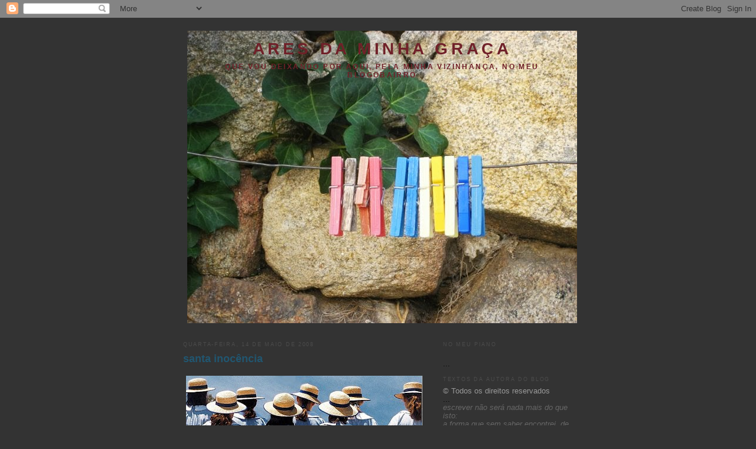

--- FILE ---
content_type: text/html; charset=UTF-8
request_url: https://aresdaminhagraca.blogspot.com/2008/05/santa-inocncia.html
body_size: 30268
content:
<!DOCTYPE html>
<html dir='ltr' xmlns='http://www.w3.org/1999/xhtml' xmlns:b='http://www.google.com/2005/gml/b' xmlns:data='http://www.google.com/2005/gml/data' xmlns:expr='http://www.google.com/2005/gml/expr'>
<head>
<link href='https://www.blogger.com/static/v1/widgets/2944754296-widget_css_bundle.css' rel='stylesheet' type='text/css'/>
<meta content='text/html; charset=UTF-8' http-equiv='Content-Type'/>
<meta content='blogger' name='generator'/>
<link href='https://aresdaminhagraca.blogspot.com/favicon.ico' rel='icon' type='image/x-icon'/>
<link href='http://aresdaminhagraca.blogspot.com/2008/05/santa-inocncia.html' rel='canonical'/>
<link rel="alternate" type="application/atom+xml" title="ares da minha graça - Atom" href="https://aresdaminhagraca.blogspot.com/feeds/posts/default" />
<link rel="alternate" type="application/rss+xml" title="ares da minha graça - RSS" href="https://aresdaminhagraca.blogspot.com/feeds/posts/default?alt=rss" />
<link rel="service.post" type="application/atom+xml" title="ares da minha graça - Atom" href="https://www.blogger.com/feeds/816023779956485200/posts/default" />

<link rel="alternate" type="application/atom+xml" title="ares da minha graça - Atom" href="https://aresdaminhagraca.blogspot.com/feeds/3017312634666858252/comments/default" />
<!--Can't find substitution for tag [blog.ieCssRetrofitLinks]-->
<link href='https://blogger.googleusercontent.com/img/b/R29vZ2xl/AVvXsEiODBuG8V_LaxjqUguYixHjKR3G7IpED2a4JwubPtlkqSlT3CKm_3NsX3kwKst92tQEHZy3pBSfUFgcRpzd-duOSmTpuZSqDf3E5p0_AAGHGwZ0M5U9Sh5G2UZBdu7jiuJgosH9QuBRmdwa/s400/girl_power_C,0.jpg' rel='image_src'/>
<meta content='http://aresdaminhagraca.blogspot.com/2008/05/santa-inocncia.html' property='og:url'/>
<meta content='santa inocência' property='og:title'/>
<meta content='  Esta é uma das histórias, dos meus tempos do colégio de freiras, que a minha filha e os amigos me pedem sempre para contar.  Éramos um gru...' property='og:description'/>
<meta content='https://blogger.googleusercontent.com/img/b/R29vZ2xl/AVvXsEiODBuG8V_LaxjqUguYixHjKR3G7IpED2a4JwubPtlkqSlT3CKm_3NsX3kwKst92tQEHZy3pBSfUFgcRpzd-duOSmTpuZSqDf3E5p0_AAGHGwZ0M5U9Sh5G2UZBdu7jiuJgosH9QuBRmdwa/w1200-h630-p-k-no-nu/girl_power_C,0.jpg' property='og:image'/>
<title>ares da minha graça: santa inocência</title>
<style id='page-skin-1' type='text/css'><!--
/*
-----------------------------------------------
Blogger Template Style
Name:     Minima Black
Designer: Douglas Bowman
URL:      www.stopdesign.com
Date:     26 Feb 2004
Updated by: Blogger Team
----------------------------------------------- */
/* Variable definitions
====================
<Variable name="bgcolor" description="Page Background Color"
type="color" default="#000">
<Variable name="textcolor" description="Text Color"
type="color" default="#ccc">
<Variable name="linkcolor" description="Link Color"
type="color" default="#9ad">
<Variable name="pagetitlecolor" description="Blog Title Color"
type="color" default="#ccc">
<Variable name="descriptioncolor" description="Blog Description Color"
type="color" default="#777">
<Variable name="titlecolor" description="Post Title Color"
type="color" default="#ad9">
<Variable name="bordercolor" description="Border Color"
type="color" default="#333">
<Variable name="sidebarcolor" description="Sidebar Title Color"
type="color" default="#777">
<Variable name="sidebartextcolor" description="Sidebar Text Color"
type="color" default="#999">
<Variable name="visitedlinkcolor" description="Visited Link Color"
type="color" default="#a7a">
<Variable name="bodyfont" description="Text Font"
type="font" default="normal normal 100% 'Trebuchet MS',Trebuchet,Verdana,Sans-serif">
<Variable name="headerfont" description="Sidebar Title Font"
type="font"
default="normal bold 78% 'Trebuchet MS',Trebuchet,Arial,Verdana,Sans-serif">
<Variable name="pagetitlefont" description="Blog Title Font"
type="font"
default="normal bold 200% 'Trebuchet MS',Trebuchet,Verdana,Sans-serif">
<Variable name="descriptionfont" description="Blog Description Font"
type="font"
default="normal normal 78% 'Trebuchet MS', Trebuchet, Verdana, Sans-serif">
<Variable name="postfooterfont" description="Post Footer Font"
type="font"
default="normal normal 78% 'Trebuchet MS', Trebuchet, Arial, Verdana, Sans-serif">
<Variable name="startSide" description="Start side in blog language"
type="automatic" default="left">
<Variable name="endSide" description="End side in blog language"
type="automatic" default="right">
*/
/* Use this with templates/template-twocol.html */
body {
background:#333333;
margin:0;
color:#999999;
font: x-small verdana, Arial, Helvetica, sans-serif;
font-size/* */:/**/small;
font-size: /**/small;
text-align: center;
}
a:link {
color:#999999;
text-decoration:none;
}
a:visited {
color:#215670;
text-decoration:none;
}
a:hover {
color:#215670;
text-decoration:underline;
}
a img {
border-width:0;
}
li { list-style: none; margin-bottom: 3px;}
/* Header
-----------------------------------------------
*/
#header-wrapper {
width:660px;
margin:0 auto 10px;
border:1px solid #333333;
}
#header-inner {
background-position: center;
margin-left: auto;
margin-right: auto;
}
#header {
margin: 5px;
border: 1px solid #333333;
text-align: center;
color:#702129;
}
#header h1 {
margin:5px 5px 0;
padding:15px 20px .25em;
line-height:1.2em;
text-transform:uppercase;
letter-spacing:.2em;
font: normal bold 220% Trebuchet, Trebuchet MS, Arial, sans-serif;
}
#header a {
color:#702129;
text-decoration:none;
}
#header a:hover {
color:#702129;
}
#header .description {
margin:0 5px 5px;
padding:0 20px 15px;
max-width:700px;
text-transform:uppercase;
letter-spacing:.2em;
line-height: 1.4em;
font: normal bold 95% Verdana, sans-serif;
color: #702129;
}
#header img {
margin-left: auto;
margin-right: auto;
}
/* Outer-Wrapper
----------------------------------------------- */
#outer-wrapper {
width: 660px;
margin:0 auto;
padding:10px;
text-align:left;
font: normal normal 97% Verdana, sans-serif;
}
#main-wrapper {
width: 410px;
float: left;
word-wrap: break-word; /* fix for long text breaking sidebar float in IE */
overflow: hidden;     /* fix for long non-text content breaking IE sidebar float */
}
#sidebar-wrapper {
width: 220px;
float: right;
word-wrap: break-word; /* fix for long text breaking sidebar float in IE */
overflow: hidden;     /* fix for long non-text content breaking IE sidebar float */
}
/* Headings
----------------------------------------------- */
h2 {
margin:1.5em 0 .75em;
font:normal normal 68% Verdana, sans-serif;
line-height: 1.4em;
text-transform:uppercase;
letter-spacing:.2em;
color:#4c4c4c;
}
/* Posts
-----------------------------------------------
*/
h2.date-header {
margin:1.5em 0 .5em;
}
.post {
margin:.5em 0 1.5em;
border-bottom:1px dotted #333333;
padding-bottom:1.5em;
}
.post h3 {
margin:.25em 0 0;
padding:0 0 4px;
font-size:140%;
font-weight:normal;
line-height:1.4em;
color:#215670;
}
.post h3 a, .post h3 a:visited, .post h3 strong {
display:block;
text-decoration:none;
color:#215670;
font-weight:bold;
}
.post h3 strong, .post h3 a:hover {
color:#999999;
}
.post-body {
margin:0 0 .75em;
line-height:1.6em;
}
.post-body blockquote {
line-height:1.3em;
}
p.post-footer {
margin: .25em 0;
color:#333;
}
.post-footer em, .comment-link {
font:78%/1.4em "Verdana;
text-transform:uppercase;
letter-spacing:.1em;
line-height: 1em;
}
.post-footer em {
font-style:normal;
color:#333;
margin-right:.6em;
{
.comment-link {
margin-left:.6em;
}
.post img {
padding:4px;
border:1px solid #333333;
}
.post blockquote {
margin:1em 20px;
}
.post blockquote p {
margin:.75em 0;
}
/* Comments
----------------------------------------------- */
#comments h4 {
margin:1em 0;
font-weight: bold;
line-height: 1.4em;
text-transform:uppercase;
letter-spacing:.2em;
color: #4c4c4c;
}
#comments-block {
margin:1em 0 1.5em;
line-height:1.6em;
}
#comments-block .comment-author {
margin:.5em 0;
}
#comments-block .comment-body {
margin:.25em 0 0;
}
#comments-block .comment-footer {
margin:-.25em 0 2em;
line-height: 1.4em;
text-transform:uppercase;
letter-spacing:.1em;
}
#comments-block .comment-body p {
margin:0 0 .75em;
}
.deleted-comment {
font-style:italic;
color:gray;
}
.feed-links {
clear: both;
line-height: 2.5em;
}
#blog-pager-newer-link {
float: left;
}
#blog-pager-older-link {
float: right;
}
#blog-pager {
text-align: center;
}
/* Sidebar Content
----------------------------------------------- */
.sidebar {
color: #333333;
line-height: 1.5em;
}
.sidebar ul {
list-style:none;
margin:0 0 0;
padding:0 0 0;
}
.sidebar li {
margin:0;
padding-top:0;
padding-right:0;
padding-bottom:.25em;
padding-left:15px;
text-indent:-15px;
line-height:1.5em;
}
.sidebar .widget, .main .widget {
border-bottom:1px dotted #333333;
margin:0 0 1.5em;
padding:0 0 1.5em;
}
.main .Blog {
border-bottom-width: 0;
}
/* Profile
----------------------------------------------- */
.profile-img {
float: left;
margin-top: 0;
margin-right: 5px;
margin-bottom: 5px;
margin-left: 0;
padding: 4px;
border: 1px solid #333333;
}
.profile-data {
margin:0;
text-transform:uppercase;
letter-spacing:.1em;
font: normal normal 56% Verdana, sans-serif;
color: #4c4c4c;
font-weight: bold;
line-height: 1.6em;
}
.profile-datablock {
margin:.5em 0 .5em;
}
.profile-textblock {
margin: 0.5em 0;
line-height: 1.6em;
}
.profile-link {
font: normal normal 56% Verdana, sans-serif;
text-transform: uppercase;
letter-spacing: .1em;
}
/* Footer
----------------------------------------------- */
#footer {
width:660px;
clear:both;
margin:0 auto;
padding-top:15px;
line-height: 1.6em;
text-transform:uppercase;
letter-spacing:.1em;
text-align: center;
}

--></style>
<link href='https://www.blogger.com/dyn-css/authorization.css?targetBlogID=816023779956485200&amp;zx=c6bfcb5d-b388-418d-b372-caab8a7aabe3' media='none' onload='if(media!=&#39;all&#39;)media=&#39;all&#39;' rel='stylesheet'/><noscript><link href='https://www.blogger.com/dyn-css/authorization.css?targetBlogID=816023779956485200&amp;zx=c6bfcb5d-b388-418d-b372-caab8a7aabe3' rel='stylesheet'/></noscript>
<meta name='google-adsense-platform-account' content='ca-host-pub-1556223355139109'/>
<meta name='google-adsense-platform-domain' content='blogspot.com'/>

</head>
<body>
<div class='navbar section' id='navbar'><div class='widget Navbar' data-version='1' id='Navbar1'><script type="text/javascript">
    function setAttributeOnload(object, attribute, val) {
      if(window.addEventListener) {
        window.addEventListener('load',
          function(){ object[attribute] = val; }, false);
      } else {
        window.attachEvent('onload', function(){ object[attribute] = val; });
      }
    }
  </script>
<div id="navbar-iframe-container"></div>
<script type="text/javascript" src="https://apis.google.com/js/platform.js"></script>
<script type="text/javascript">
      gapi.load("gapi.iframes:gapi.iframes.style.bubble", function() {
        if (gapi.iframes && gapi.iframes.getContext) {
          gapi.iframes.getContext().openChild({
              url: 'https://www.blogger.com/navbar/816023779956485200?po\x3d3017312634666858252\x26origin\x3dhttps://aresdaminhagraca.blogspot.com',
              where: document.getElementById("navbar-iframe-container"),
              id: "navbar-iframe"
          });
        }
      });
    </script><script type="text/javascript">
(function() {
var script = document.createElement('script');
script.type = 'text/javascript';
script.src = '//pagead2.googlesyndication.com/pagead/js/google_top_exp.js';
var head = document.getElementsByTagName('head')[0];
if (head) {
head.appendChild(script);
}})();
</script>
</div></div>
<div id='outer-wrapper'><div id='wrap2'>
<!-- skip links for text browsers -->
<span id='skiplinks' style='display:none;'>
<a href='#main'>skip to main </a> |
      <a href='#sidebar'>skip to sidebar</a>
</span>
<div id='header-wrapper'>
<div class='header section' id='header'><div class='widget Header' data-version='1' id='Header1'>
<div id='header-inner' style='background-image: url("https://blogger.googleusercontent.com/img/b/R29vZ2xl/AVvXsEiU68n-SHP49mMKHJYf5BU9u9OzUP99ve2Xj9CBkSnc9SrSicEEqV6hxXccWjOFuHhtvjQ-Hx8EanPSfJppPH9o2t9hjXXpLu07Xu8qXCb17FU2O1FvEecuN590yM6v8cqnLXRh1kzTzps/s1600/IMG_9881.JPG"); background-position: left; width: 660px; min-height: 495px; _height: 495px; background-repeat: no-repeat; '>
<div class='titlewrapper' style='background: transparent'>
<h1 class='title' style='background: transparent; border-width: 0px'>
<a href='https://aresdaminhagraca.blogspot.com/'>
ares da minha graça
</a>
</h1>
</div>
<div class='descriptionwrapper'>
<p class='description'><span>que vou deixando por aqui, pela minha vizinhança, no meu blogobairro</span></p>
</div>
</div>
</div></div>
</div>
<div id='content-wrapper'>
<div id='crosscol-wrapper' style='text-align:center'>
<div class='crosscol no-items section' id='crosscol'></div>
</div>
<div id='main-wrapper'>
<div class='main section' id='main'><div class='widget Blog' data-version='1' id='Blog1'>
<div class='blog-posts hfeed'>

          <div class="date-outer">
        
<h2 class='date-header'><span>quarta-feira, 14 de maio de 2008</span></h2>

          <div class="date-posts">
        
<div class='post-outer'>
<div class='post hentry'>
<a name='3017312634666858252'></a>
<h3 class='post-title entry-title'>
<a href='https://aresdaminhagraca.blogspot.com/2008/05/santa-inocncia.html'>santa inocência</a>
</h3>
<div class='post-header-line-1'></div>
<div class='post-body entry-content'>
<p><span style="font-size:100%;"><a href="https://blogger.googleusercontent.com/img/b/R29vZ2xl/AVvXsEiODBuG8V_LaxjqUguYixHjKR3G7IpED2a4JwubPtlkqSlT3CKm_3NsX3kwKst92tQEHZy3pBSfUFgcRpzd-duOSmTpuZSqDf3E5p0_AAGHGwZ0M5U9Sh5G2UZBdu7jiuJgosH9QuBRmdwa/s1600-h/girl_power_C,0.jpg" onblur="try {parent.deselectBloggerImageGracefully();} catch(e) {}" style="font-family: verdana;"><img alt="" border="0" id="BLOGGER_PHOTO_ID_5199990160608904530" src="https://blogger.googleusercontent.com/img/b/R29vZ2xl/AVvXsEiODBuG8V_LaxjqUguYixHjKR3G7IpED2a4JwubPtlkqSlT3CKm_3NsX3kwKst92tQEHZy3pBSfUFgcRpzd-duOSmTpuZSqDf3E5p0_AAGHGwZ0M5U9Sh5G2UZBdu7jiuJgosH9QuBRmdwa/s400/girl_power_C,0.jpg" style="margin: 0px auto 10px; display: block; text-align: center; cursor: pointer;" /></a><br /></span><div face="trebuchet ms" style="color: rgb(153, 153, 153); text-align: justify; font-family: verdana;">  </div><p class="MsoNormal"  style="color: rgb(153, 153, 153); text-align: justify;font-family:trebuchet ms;"><span style="font-size:100%;">Esta é uma das histórias, dos meus tempos do colégio de freiras, que a minha filha e os amigos me pedem sempre para contar.<o:p></o:p> Éramos um grupo giro de raparigas, 13, 14 anos, muito diferentes umas das outras, como todos os grupos de miúdas.<o:p></o:p></span></p><div face="trebuchet ms" style="color: rgb(153, 153, 153); text-align: justify; font-family: verdana;">  </div><div face="trebuchet ms" style="color: rgb(153, 153, 153); text-align: justify; font-family: verdana;">  </div><div face="trebuchet ms" style="color: rgb(153, 153, 153); text-align: justify; font-family: verdana;">  </div><p class="MsoNormal"  style="color: rgb(153, 153, 153); text-align: justify;font-family:trebuchet ms;"><span style="font-size:100%;">Umas eram espevitadas, outras introvertidas, umas afoitas, outras santas, umas divertidas e outras sérias. Quase todas pestes do pior. Pensam que colégios de freiras são o quê?<o:p></o:p> A amiga santa, era um ponto! Estávamos sempre a picá-la e a metermo-nos com ela.<o:p></o:p> E era mesmo santa, santa, santa, a querida Isabel, nunca levava nada a mal, ria-se muito com as nossas maluqueiras e dizia que rezava por nós antes de se ir deitar.</span></p><p class="MsoNormal"  style="color: rgb(153, 153, 153); text-align: justify;font-family:trebuchet ms;"><span style="font-size:100%;">Um amor.<o:p></o:p></span></p><div face="trebuchet ms" style="color: rgb(153, 153, 153); text-align: justify; font-family: verdana;">  </div><p class="MsoNormal"  style="color: rgb(153, 153, 153); text-align: justify;font-family:trebuchet ms;"><span style="font-size:100%;">Uma vez comecei a puxar por ela, oh Isabel diz lá uma asneira, vá lá, só uma, das pequeninas, com poucas letras, a tua mãe não sabe, tapas os ouvidos para não ouvires, nós não dizemos nada a ninguém. . . .<o:p></o:p></span></p><div face="trebuchet ms" style="color: rgb(153, 153, 153); text-align: justify; font-family: verdana;">  </div><div style="font-family: verdana; color: rgb(153, 153, 153); text-align: justify;">  </div><div style="font-family: verdana; color: rgb(153, 153, 153); text-align: justify;">  </div><p class="MsoNormal"  style="color: rgb(153, 153, 153); text-align: justify;font-family:trebuchet ms;"><span style="font-size:100%;">E continuámos naquilo durante toda a semana e ela coitadinha com uma paciência que só as santas têm, oh, deixem-me lá em paz, que chatas, não digo nada asneiras, que parvas, olhem que vou fazer queixa à sister e corava.<o:p></o:p> Até que o diabo falou mais alto: pronto vou dizer, mas só uma, ouviram bem? E vou dizer baixinho!<o:p></o:p> Desceu o olhar, respirou fundo, levantou o queixo e muito séria disse numa voz clara: C U E C A S!<o:p></o:p></span></p><div style="font-family: verdana; color: rgb(153, 153, 153); text-align: justify;">  </div><p class="MsoNormal"  style="color: rgb(153, 153, 153); text-align: justify;font-family:trebuchet ms;"><span style="font-size:100%;">E seguiu, sem mais nada, direita para se confessar de joelhos, na nossa linda capela do colégio.<o:p></o:p></span></p><div style="font-family: verdana; color: rgb(153, 153, 153); text-align: justify;">  </div><p class="MsoNormal"  style="color: rgb(153, 153, 153); text-align: justify;font-family:trebuchet ms;"><span style="font-size:100%;">É incrível a inocência.<o:p></o:p></span></p><div style="font-family: verdana; color: rgb(153, 153, 153); text-align: justify;">  </div><p class="MsoNormal"  style="color: rgb(153, 153, 153); text-align: justify;font-family:trebuchet ms;"><span style="font-size:100%;">A palavra cuecas mudou radicalmente de sentido. A minha amiga Santa Isabel era o 8 e agora existe o 80.<o:p></o:p></span></p><div style="font-family: verdana; color: rgb(153, 153, 153); text-align: justify;">  </div><p class="MsoNormal"  style="color: rgb(153, 153, 153); text-align: justify;font-family:trebuchet ms;"><span style="font-size:100%;">Lembro-me desta história, sempre que vou buscar a Beatriz à escola e sou bombardeada com despropositados rabos que são acompanhados com mini fios-dentais, primos em último grau das cuecas, coloridos e rendilhados a condizer com alcinhas de soutien. Estes rabos são os melhores amigos dos rabos com boxers aos ursinhos e bolinhas, iguais aos do <a href="http://nogabinete.blogspot.com/2008/05/gerao-cueca.html">paulofski</a>.<o:p></o:p></span></p><div style="font-family: verdana; color: rgb(153, 153, 153); text-align: justify;">  </div><p class="MsoNormal"  style="color: rgb(153, 153, 153); text-align: justify;font-family:trebuchet ms;"><span style="font-size:100%;">O objectivo é mais ou menos assim: quanto mais rabo e fio dental for mostrado, maior a popularidade e maior a probabilidade de haver conversa do tipo; mostras-me o teu ursinho e eu mostro-te o meu&#8230;, o meu...; olhem, imaginem vocês, pois nem sei que lhe chamar.<o:p></o:p></span></p><div style="font-family: verdana; color: rgb(153, 153, 153); text-align: justify;">  </div><div style="font-family: verdana; color: rgb(153, 153, 153); text-align: justify;">  </div><p class="MsoNormal"  style="color: rgb(153, 153, 153); text-align: justify;font-family:trebuchet ms;"><span style="font-size:100%;">Há também aqueles rabos, que parece que falam; gordos e salientes a romper dentro de calças de cintura descaída, calças essas que fazem um vistaço sim senhora, mas não como complemento de casos deprimentes lá dentro.<o:p></o:p> São rabos que à medida que a sua dona se desloca e de tão apertados que se sentem, parece que tentam meter conversa comigo, gritando por socorro, oh Patti, por favor tira-me daqui!<o:p></o:p></span></p><div style="font-family: verdana; color: rgb(153, 153, 153); text-align: justify;">  </div><div style="font-family: verdana; color: rgb(153, 153, 153); text-align: justify;">  </div><div style="font-family: verdana; color: rgb(153, 153, 153); text-align: justify;">  </div><p class="MsoNormal"  style="color: rgb(153, 153, 153); text-align: justify;font-family:trebuchet ms;"><span style="font-size:100%;">Oh meu querido, eu até tirava, mas essa menina não é minha filha e depois ia ter problemas com os paizinhos dela, por me estar a imiscuir num assunto que não me diz respeito e até posso ir presa, quando lhes enfiar dois estaladões nas trombas por permitirem que a filha ande nestas figuras.<o:p></o:p> Entendes rabo? Não me posso meter, até porque acho que aí dentro já não cabe mais ninguém!<o:p></o:p> Ele entendeu, claro.<o:p></o:p></span></p><div style="font-family: verdana; color: rgb(153, 153, 153); text-align: justify;">  </div><div style="font-family: verdana; color: rgb(153, 153, 153); text-align: justify;">  </div><div style="font-family: verdana; color: rgb(153, 153, 153); text-align: justify;">  </div><div style="font-family: verdana; color: rgb(153, 153, 153); text-align: justify;">  </div><p class="MsoNormal"  style="color: rgb(153, 153, 153); text-align: justify;font-family:trebuchet ms;"><span style="font-size:100%;">Coitados, os rabos de hoje em dia, até já aceitaram todo este padecimento porque passam, horas a fio.<o:p></o:p> E à medida que subo a rua da escola, aquele rabo sufocado vai-me contando, sabes Patti, nós rabos, encontramo-nos muitas vezes nos vestiários da Berska e da Pinkie e trocamos impressões sobre a nossa actual situação.<o:p></o:p> Até já pensámos unirmo-nos com as calças nº 34 e nº 36, que são outras desgraçadas e vítimas destas miúdas sufocantes e reprimidas.<o:p></o:p> Nem queiras tu saber, os que as coitadinhas são espremidas e puxadas, para que nós caibamos lá dentro!<o:p></o:p></span></p><div style="font-family: verdana; color: rgb(153, 153, 153); text-align: justify;">  </div><p class="MsoNormal"  style="color: rgb(153, 153, 153); text-align: justify;font-family:trebuchet ms;"><span style="font-size:100%;">Imagino, digo eu, acho que estou a ver as costuras laterais a desfazerem-se.<o:p></o:p></span></p><div style="font-family: verdana; color: rgb(153, 153, 153); text-align: justify;">  </div><p class="MsoNormal"  style="color: rgb(153, 153, 153); text-align: justify;font-family:trebuchet ms;"><span style="font-size:100%;">E ele continua, até porque as outras, as nº 38, 40 e 42 já nem lhes falam e conseguiram unir-se com todas as roupas tamanho L, num movimento de total descriminação, nunca antes visto e&#8230;&#8230;<o:p></o:p></span></p><div style="font-family: verdana; color: rgb(153, 153, 153); text-align: justify;">  </div><p class="MsoNormal"  style="color: rgb(153, 153, 153); text-align: justify;font-family:trebuchet ms;"><span style="font-size:100%;">De repente, o rabo pára de falar comigo; outro se junta a ele, é um daqueles organizado em forma de corporativismo, com os pneus laterais anexados, género Goodyear, sabem?<o:p></o:p></span></p><div style="font-family: verdana; color: rgb(153, 153, 153); text-align: justify;">  </div><div style="font-family: verdana; color: rgb(153, 153, 153); text-align: justify;">  </div><p class="MsoNormal"  style="color: rgb(153, 153, 153); text-align: justify;font-family:trebuchet ms;"><span style="font-size:100%;">Mas aquele não me parece um nº 36, é mais para o 42.<o:p></o:p> Shiuuuu, diz-me ele a medo, este é um dos discriminados, acho que a dona ainda tentou uns números abaixo, mas foi gozada pelos nº 34, 36 e até 38, bem como pelos tamanhos xs e pelos s, que estavam nos provadores da loja nesse dia.</span></p><p class="MsoNormal"  style="color: rgb(153, 153, 153); text-align: justify;font-family:trebuchet ms;"><span style="font-size:100%;">Olha lá e como é que vocês <span style="font-style: italic;">se aliviam</span> quando a miudagem bebe aquelas litradas todas de refrigerantes? Como fazem com aquele gás todo acumulado? Sniff, sniff, foi só o que consegui ouvir dele, enquanto se afastava de mim a bambolear.<br /></span></p><p class="MsoNormal" style="color: rgb(153, 153, 153); text-align: justify; font-family: trebuchet ms;"></p><p class="MsoNormal"  style="color: rgb(153, 153, 153); text-align: justify;font-family:trebuchet ms;"><span style="font-size:100%;"><span style="color: rgb(153, 153, 153);">Tadinhos dos rabos de hoje em dia!</span> Volta Isabel, 'tás perdoada.<br /></span></p><p style="font-family: verdana; color: rgb(153, 153, 153); text-align: justify;"></p><div style="font-family: verdana; color: rgb(153, 153, 153); text-align: justify;">  </div><p style="text-align: justify;" class="MsoNormal"><span style=";font-family:verdana;font-size:100%;"  ><span style="color: rgb(153, 153, 153);">Isto até podia ter tudo muita graça, não fosse eu estar a falar de crianças de 12 anos.</span></span><span style="color: rgb(153, 153, 153);font-family:verdana;font-size:100%;"  > Mas podem rir à vontade, há rabos que gostam.</span><br /></p><p style="text-align: justify;" class="MsoNormal"><span style=""><o:p></o:p></span></p></p>
<div style='clear: both;'></div>
</div>
<div class='post-footer'>
<p class='post-footer-line post-footer-line-1'><span class='post-author vcard'>
Publicada por
<span class='fn'>Patti</span>
</span>
<span class='post-timestamp'>
à(s)
<a class='timestamp-link' href='https://aresdaminhagraca.blogspot.com/2008/05/santa-inocncia.html' rel='bookmark' title='permanent link'><abbr class='published' title='2008-05-14T00:01:00+01:00'>00:01</abbr></a>
</span>
<span class='post-comment-link'>
</span>
<span class='post-icons'>
<span class='item-action'>
<a href='https://www.blogger.com/email-post/816023779956485200/3017312634666858252' title='Enviar a mensagem por correio electrónico'>
<img alt="" class="icon-action" src="//www.blogger.com/img/icon18_email.gif">
</a>
</span>
<span class='item-control blog-admin pid-1454573560'>
<a href='https://www.blogger.com/post-edit.g?blogID=816023779956485200&postID=3017312634666858252&from=pencil' title='Editar mensagem'>
<img alt='' class='icon-action' height='18' src='https://resources.blogblog.com/img/icon18_edit_allbkg.gif' width='18'/>
</a>
</span>
</span>
</p>
<p class='post-footer-line post-footer-line-2'><span class='post-labels'>
tags
<a href='https://aresdaminhagraca.blogspot.com/search/label/coisas%20dos%20outros' rel='tag'>coisas dos outros</a>
</span>
</p>
<p class='post-footer-line post-footer-line-3'></p>
</div>
</div>
<div class='comments' id='comments'>
<a name='comments'></a>
<h4>38 comentários:</h4>
<div id='Blog1_comments-block-wrapper'>
<dl class='avatar-comment-indent' id='comments-block'>
<dt class='comment-author ' id='c3711042828629292931'>
<a name='c3711042828629292931'></a>
<div class="avatar-image-container vcard"><span dir="ltr"><a href="https://www.blogger.com/profile/16297950620618606898" target="" rel="nofollow" onclick="" class="avatar-hovercard" id="av-3711042828629292931-16297950620618606898"><img src="https://resources.blogblog.com/img/blank.gif" width="35" height="35" class="delayLoad" style="display: none;" longdesc="//blogger.googleusercontent.com/img/b/R29vZ2xl/AVvXsEjNKQckR6cuzAnX-WFkmw3Hb4bYe_qmLMhBEU2PGJNigG1_WxZwRw65oj8PcIBc5nDbiI3qYQmSsIhihhWkqub2A6eLTy1lEjN51yQy4ynH324Q1zW0mfwxmM8NHYkrgA/s45-c/192922.jpg" alt="" title="Coragem">

<noscript><img src="//blogger.googleusercontent.com/img/b/R29vZ2xl/AVvXsEjNKQckR6cuzAnX-WFkmw3Hb4bYe_qmLMhBEU2PGJNigG1_WxZwRw65oj8PcIBc5nDbiI3qYQmSsIhihhWkqub2A6eLTy1lEjN51yQy4ynH324Q1zW0mfwxmM8NHYkrgA/s45-c/192922.jpg" width="35" height="35" class="photo" alt=""></noscript></a></span></div>
<a href='https://www.blogger.com/profile/16297950620618606898' rel='nofollow'>Coragem</a>
disse...
</dt>
<dd class='comment-body' id='Blog1_cmt-3711042828629292931'>
<p>
oh patti parecia tal qual uma maluquinha aqui a rir , melhor a gargalhar a estas horas da noite ainda para mais sozinha, a vislumbrar os teus rabos atrofiaditos nas calças das moçitas de hoje...<BR/>Brincadeiras à parte, é verdade sim senhora, pobres rabos, comigo as aflições vão mais para os lados pneumáticos das mesmas, ou até para os cintos largos que hoje usam sem mais nada por baixo para chamar de saia.<BR/><BR/>Quando comecei a ler o texto, curiosamente lembrei uma conversa tida com a minha Beatriz, sobre as asneiras, a miuda anda a ficar com um trauma danado- ó Mãe, todos dizem e eu, fico ali e tal tento mudar de conversa, pareço quase uma santa.<BR/>-Filha se te fizer feliz, diz uma, só uma, pequenina e baixinho. ahahahahahhahaha<BR/><BR/>Beijinho
</p>
</dd>
<dd class='comment-footer'>
<span class='comment-timestamp'>
<a href='https://aresdaminhagraca.blogspot.com/2008/05/santa-inocncia.html?showComment=1210720500000#c3711042828629292931' title='comment permalink'>
14 de maio de 2008 às 00:15
</a>
<span class='item-control blog-admin pid-1295548860'>
<a class='comment-delete' href='https://www.blogger.com/comment/delete/816023779956485200/3711042828629292931' title='Eliminar comentário'>
<img src='https://resources.blogblog.com/img/icon_delete13.gif'/>
</a>
</span>
</span>
</dd>
<dt class='comment-author blog-author' id='c5495557378154152611'>
<a name='c5495557378154152611'></a>
<div class="avatar-image-container vcard"><span dir="ltr"><a href="https://www.blogger.com/profile/02950565843945359391" target="" rel="nofollow" onclick="" class="avatar-hovercard" id="av-5495557378154152611-02950565843945359391"><img src="https://resources.blogblog.com/img/blank.gif" width="35" height="35" class="delayLoad" style="display: none;" longdesc="//blogger.googleusercontent.com/img/b/R29vZ2xl/AVvXsEiR4xWTkVlVYuFfhzTGCsgQhw0yvStSBDgHyqYAGwKGW-vKbKmBLe1Wa5QOhIwum7ppJAxLyvAzShNAmgI9DkbQvmYujpGYFhoSulW5fZlvMx9y3uS79iOIVJA_H2KeRQ/s45-c/IMG_9034.JPG" alt="" title="Patti">

<noscript><img src="//blogger.googleusercontent.com/img/b/R29vZ2xl/AVvXsEiR4xWTkVlVYuFfhzTGCsgQhw0yvStSBDgHyqYAGwKGW-vKbKmBLe1Wa5QOhIwum7ppJAxLyvAzShNAmgI9DkbQvmYujpGYFhoSulW5fZlvMx9y3uS79iOIVJA_H2KeRQ/s45-c/IMG_9034.JPG" width="35" height="35" class="photo" alt=""></noscript></a></span></div>
<a href='https://www.blogger.com/profile/02950565843945359391' rel='nofollow'>Patti</a>
disse...
</dt>
<dd class='comment-body' id='Blog1_cmt-5495557378154152611'>
<p>
Coragem:<BR/>Rabos à parte, é verdade que todos nós nos tivemos de afirmar perante os outros. Coitadinha da tua Beatriz, como a compreendo; é difícil uma criança se afirmar quando a maioria imbica para outro lado. Mas ainda bem que fala contigo e que entende o que é certo e errado.
</p>
</dd>
<dd class='comment-footer'>
<span class='comment-timestamp'>
<a href='https://aresdaminhagraca.blogspot.com/2008/05/santa-inocncia.html?showComment=1210720800000#c5495557378154152611' title='comment permalink'>
14 de maio de 2008 às 00:20
</a>
<span class='item-control blog-admin pid-1454573560'>
<a class='comment-delete' href='https://www.blogger.com/comment/delete/816023779956485200/5495557378154152611' title='Eliminar comentário'>
<img src='https://resources.blogblog.com/img/icon_delete13.gif'/>
</a>
</span>
</span>
</dd>
<dt class='comment-author ' id='c5738918453259818517'>
<a name='c5738918453259818517'></a>
<div class="avatar-image-container avatar-stock"><span dir="ltr"><a href="https://www.blogger.com/profile/04857085097838256756" target="" rel="nofollow" onclick="" class="avatar-hovercard" id="av-5738918453259818517-04857085097838256756"><img src="//www.blogger.com/img/blogger_logo_round_35.png" width="35" height="35" alt="" title="De dentro pra fora">

</a></span></div>
<a href='https://www.blogger.com/profile/04857085097838256756' rel='nofollow'>De dentro pra fora</a>
disse...
</dt>
<dd class='comment-body' id='Blog1_cmt-5738918453259818517'>
<p>
Peço desculpa, se o assunto não é pra rir..acabei de quebrar as regras porque ri e muito...<BR/>quando era miuda era das santinhas...porque lá em casa ninguem falava mal e fora tambem não, foi a educação que me deram, mas nunca me senti obrigada a dizer...<BR/>quanto ao motivo do meu riso(os rabos rochunchudos)...isso parece uma epidemia..andam por todo lado.<BR/>chego a pensar: será que já ninguem tem um espelhozito, por pequeno que seja em casa!?? <BR/>está moda das calças a caír faz-me uma certa impressão, tenho sempre vontade de dar um jeitinho ao pra cima á coisa :) <BR/>costumo dizer ao meu filho(com 15 anos )que daqui a uns anos vai rir das figuras que nós dizemos tristes, de hoje(devo dizer que ele também aderiu a essa moda embora que sem exageros, pois estou sempre em cima,a chatear).Quanto ás asneiras que eles dizem...ao pé de mim ou do pai não dizem, já ao pé dos amigos tenho sérias dúvidas...<BR/><BR/>epá! isto hoje já parece um post
</p>
</dd>
<dd class='comment-footer'>
<span class='comment-timestamp'>
<a href='https://aresdaminhagraca.blogspot.com/2008/05/santa-inocncia.html?showComment=1210725300000#c5738918453259818517' title='comment permalink'>
14 de maio de 2008 às 01:35
</a>
<span class='item-control blog-admin pid-580413809'>
<a class='comment-delete' href='https://www.blogger.com/comment/delete/816023779956485200/5738918453259818517' title='Eliminar comentário'>
<img src='https://resources.blogblog.com/img/icon_delete13.gif'/>
</a>
</span>
</span>
</dd>
<dt class='comment-author ' id='c1767096333483351367'>
<a name='c1767096333483351367'></a>
<div class="avatar-image-container vcard"><span dir="ltr"><a href="https://www.blogger.com/profile/02040618085458359891" target="" rel="nofollow" onclick="" class="avatar-hovercard" id="av-1767096333483351367-02040618085458359891"><img src="https://resources.blogblog.com/img/blank.gif" width="35" height="35" class="delayLoad" style="display: none;" longdesc="//blogger.googleusercontent.com/img/b/R29vZ2xl/AVvXsEgm1uJJj-6iJZV9ZpilyLMxE7I4PaNcLooBiI-TzsxN9XKONPDKXkBYks6f6glXuESHmA7N3D1P9l0xa_YZoytIzpH39EdJYESJKrF_49yuCKb1ZDLoF7Se4-12qtCh7dU/s45-c/flor+de+pitanga.jpg" alt="" title="Pitanga Doce">

<noscript><img src="//blogger.googleusercontent.com/img/b/R29vZ2xl/AVvXsEgm1uJJj-6iJZV9ZpilyLMxE7I4PaNcLooBiI-TzsxN9XKONPDKXkBYks6f6glXuESHmA7N3D1P9l0xa_YZoytIzpH39EdJYESJKrF_49yuCKb1ZDLoF7Se4-12qtCh7dU/s45-c/flor+de+pitanga.jpg" width="35" height="35" class="photo" alt=""></noscript></a></span></div>
<a href='https://www.blogger.com/profile/02040618085458359891' rel='nofollow'>Pitanga Doce</a>
disse...
</dt>
<dd class='comment-body' id='Blog1_cmt-1767096333483351367'>
<p>
Ai, se a mídia colocasse em, out-doors, por todas  as estradas que calças apertadas demais, causam celulites e o efeito casca de laranja, porque impedem a  circulação. Se dissessem que estas "cinturas baixíssimas" como diz a etiqueta da C&A provocam uma formação desastrosa no que seria a cintura (sim porque, saiu de moda a mulher ter cintura)Elas vão do pescoço ao quadril numa linha reta e vertiginosa. Zuuum!<BR/><BR/>Também estudei em colégio feminino mas não era de freiras e era EU a santinha. hehehe Não fumava, não pintava as unhas de vermelho e a coleção de palavrões era reduzida. E era muuuito provocada. "Ó Mila enrola já esta saia na cintura que a inspetora já se foi". "Dá um nó nesta blusa <B>"a la Lolita"</B> que os rapazes do Colegio Militar não demoram a vir". Era um infeeerno!<BR/>E eu só queria escrever poesias e sonhar com o príncipe encantado e vestidos de noiva, vejam lá! Ó dó!
</p>
</dd>
<dd class='comment-footer'>
<span class='comment-timestamp'>
<a href='https://aresdaminhagraca.blogspot.com/2008/05/santa-inocncia.html?showComment=1210731240000#c1767096333483351367' title='comment permalink'>
14 de maio de 2008 às 03:14
</a>
<span class='item-control blog-admin pid-1020031295'>
<a class='comment-delete' href='https://www.blogger.com/comment/delete/816023779956485200/1767096333483351367' title='Eliminar comentário'>
<img src='https://resources.blogblog.com/img/icon_delete13.gif'/>
</a>
</span>
</span>
</dd>
<dt class='comment-author ' id='c3833051324611050817'>
<a name='c3833051324611050817'></a>
<div class="avatar-image-container avatar-stock"><span dir="ltr"><img src="//resources.blogblog.com/img/blank.gif" width="35" height="35" alt="" title="An&oacute;nimo">

</span></div>
Anónimo
disse...
</dt>
<dd class='comment-body' id='Blog1_cmt-3833051324611050817'>
<p>
Vaya, vaya, que risa!!! Y es que los hay para todos los gustos...culitos blancos, culitos negros, culitos gordos, culitos flacos...e, as famosas CUECAS FIO DENTAL, entram em todos, ou melhor, têm de entrar!<BR/>Nao posso negar que as uso mas áparte de nao se verem ( que é horrivel e nada elegante ), nao tenho 12 anos ( coisa que as maes nao devia permitir a essa idade)...mas como hoje em dia as filhas quase mandam mais...
</p>
</dd>
<dd class='comment-footer'>
<span class='comment-timestamp'>
<a href='https://aresdaminhagraca.blogspot.com/2008/05/santa-inocncia.html?showComment=1210748880000#c3833051324611050817' title='comment permalink'>
14 de maio de 2008 às 08:08
</a>
<span class='item-control blog-admin pid-1770303576'>
<a class='comment-delete' href='https://www.blogger.com/comment/delete/816023779956485200/3833051324611050817' title='Eliminar comentário'>
<img src='https://resources.blogblog.com/img/icon_delete13.gif'/>
</a>
</span>
</span>
</dd>
<dt class='comment-author blog-author' id='c5910144747673576121'>
<a name='c5910144747673576121'></a>
<div class="avatar-image-container vcard"><span dir="ltr"><a href="https://www.blogger.com/profile/02950565843945359391" target="" rel="nofollow" onclick="" class="avatar-hovercard" id="av-5910144747673576121-02950565843945359391"><img src="https://resources.blogblog.com/img/blank.gif" width="35" height="35" class="delayLoad" style="display: none;" longdesc="//blogger.googleusercontent.com/img/b/R29vZ2xl/AVvXsEiR4xWTkVlVYuFfhzTGCsgQhw0yvStSBDgHyqYAGwKGW-vKbKmBLe1Wa5QOhIwum7ppJAxLyvAzShNAmgI9DkbQvmYujpGYFhoSulW5fZlvMx9y3uS79iOIVJA_H2KeRQ/s45-c/IMG_9034.JPG" alt="" title="Patti">

<noscript><img src="//blogger.googleusercontent.com/img/b/R29vZ2xl/AVvXsEiR4xWTkVlVYuFfhzTGCsgQhw0yvStSBDgHyqYAGwKGW-vKbKmBLe1Wa5QOhIwum7ppJAxLyvAzShNAmgI9DkbQvmYujpGYFhoSulW5fZlvMx9y3uS79iOIVJA_H2KeRQ/s45-c/IMG_9034.JPG" width="35" height="35" class="photo" alt=""></noscript></a></span></div>
<a href='https://www.blogger.com/profile/02950565843945359391' rel='nofollow'>Patti</a>
disse...
</dt>
<dd class='comment-body' id='Blog1_cmt-5910144747673576121'>
<p>
Cláudia:<BR/>Vaya mujér. Es eso!<BR/><BR/>Las madres lo hacen pior que las chicas.<BR/>Estaran todos locos? Por Diós.
</p>
</dd>
<dd class='comment-footer'>
<span class='comment-timestamp'>
<a href='https://aresdaminhagraca.blogspot.com/2008/05/santa-inocncia.html?showComment=1210751100000#c5910144747673576121' title='comment permalink'>
14 de maio de 2008 às 08:45
</a>
<span class='item-control blog-admin pid-1454573560'>
<a class='comment-delete' href='https://www.blogger.com/comment/delete/816023779956485200/5910144747673576121' title='Eliminar comentário'>
<img src='https://resources.blogblog.com/img/icon_delete13.gif'/>
</a>
</span>
</span>
</dd>
<dt class='comment-author ' id='c842115097874771792'>
<a name='c842115097874771792'></a>
<div class="avatar-image-container vcard"><span dir="ltr"><a href="https://www.blogger.com/profile/11371705631141424189" target="" rel="nofollow" onclick="" class="avatar-hovercard" id="av-842115097874771792-11371705631141424189"><img src="https://resources.blogblog.com/img/blank.gif" width="35" height="35" class="delayLoad" style="display: none;" longdesc="//4.bp.blogspot.com/_W9WkRDc8z28/SXqkblSp9kI/AAAAAAAABGQ/tk2MK-dqdoA/S45-s35/C%25C3%25B3pia%2B(2)%2Bde%2BM%25C3%25A9rtola%2B2006%2B045.jpg" alt="" title="LeniB">

<noscript><img src="//4.bp.blogspot.com/_W9WkRDc8z28/SXqkblSp9kI/AAAAAAAABGQ/tk2MK-dqdoA/S45-s35/C%25C3%25B3pia%2B(2)%2Bde%2BM%25C3%25A9rtola%2B2006%2B045.jpg" width="35" height="35" class="photo" alt=""></noscript></a></span></div>
<a href='https://www.blogger.com/profile/11371705631141424189' rel='nofollow'>LeniB</a>
disse...
</dt>
<dd class='comment-body' id='Blog1_cmt-842115097874771792'>
<p>
Adorei esse teu diálogo interior com os traseiros da moda.<BR/>Mas vamos lá ver as coisas pelo prisma delas!! Os ordenados são escassos e há que fazer cortes nas cuecas: usa-se fio dental. Há que fazer cortes nas calças: usa-se cintura descaida.<BR/>As crianças crescem mas o dinheiro não: usam-se camisolas antigas,já curtas e o umbigueiro à mostra.<BR/>Ah! os refrigerantes, a comida pato-donald, as gomas...Pois! Não há milagres: aumentam as banhas quase na mesma porpoção que o tecido encolhe!<BR/>Agora vou trabalhar e gargalhar com os fios dentais e os boxeres que vão desfilando de 90 em 90 minutos!!!<BR/>bjs
</p>
</dd>
<dd class='comment-footer'>
<span class='comment-timestamp'>
<a href='https://aresdaminhagraca.blogspot.com/2008/05/santa-inocncia.html?showComment=1210752840000#c842115097874771792' title='comment permalink'>
14 de maio de 2008 às 09:14
</a>
<span class='item-control blog-admin pid-1936652654'>
<a class='comment-delete' href='https://www.blogger.com/comment/delete/816023779956485200/842115097874771792' title='Eliminar comentário'>
<img src='https://resources.blogblog.com/img/icon_delete13.gif'/>
</a>
</span>
</span>
</dd>
<dt class='comment-author ' id='c5113007675019834221'>
<a name='c5113007675019834221'></a>
<div class="avatar-image-container vcard"><span dir="ltr"><a href="https://www.blogger.com/profile/18384767381530006790" target="" rel="nofollow" onclick="" class="avatar-hovercard" id="av-5113007675019834221-18384767381530006790"><img src="https://resources.blogblog.com/img/blank.gif" width="35" height="35" class="delayLoad" style="display: none;" longdesc="//blogger.googleusercontent.com/img/b/R29vZ2xl/AVvXsEi2ydtFPIPqp2zURMPFjhUcAgcaBA8lVLt4MY24LUAzjF9xCwgLYW8eCrSmGd0MALB6rkwDcMlSKhce8LUbQ76rGYLZpD9lVFJhOoZc_yz3g9HZSZt02JhbomLxtC6bVgQ/s45-c/DSCN3698_thumb2.jpg" alt="" title="@&#4326;&#4326;@">

<noscript><img src="//blogger.googleusercontent.com/img/b/R29vZ2xl/AVvXsEi2ydtFPIPqp2zURMPFjhUcAgcaBA8lVLt4MY24LUAzjF9xCwgLYW8eCrSmGd0MALB6rkwDcMlSKhce8LUbQ76rGYLZpD9lVFJhOoZc_yz3g9HZSZt02JhbomLxtC6bVgQ/s45-c/DSCN3698_thumb2.jpg" width="35" height="35" class="photo" alt=""></noscript></a></span></div>
<a href='https://www.blogger.com/profile/18384767381530006790' rel='nofollow'>@ღღ@</a>
disse...
</dt>
<dd class='comment-body' id='Blog1_cmt-5113007675019834221'>
<p>
colegio de freiras ? oh patti tiveste azar !
</p>
</dd>
<dd class='comment-footer'>
<span class='comment-timestamp'>
<a href='https://aresdaminhagraca.blogspot.com/2008/05/santa-inocncia.html?showComment=1210757280000#c5113007675019834221' title='comment permalink'>
14 de maio de 2008 às 10:28
</a>
<span class='item-control blog-admin pid-147340661'>
<a class='comment-delete' href='https://www.blogger.com/comment/delete/816023779956485200/5113007675019834221' title='Eliminar comentário'>
<img src='https://resources.blogblog.com/img/icon_delete13.gif'/>
</a>
</span>
</span>
</dd>
<dt class='comment-author blog-author' id='c6737031075306413159'>
<a name='c6737031075306413159'></a>
<div class="avatar-image-container vcard"><span dir="ltr"><a href="https://www.blogger.com/profile/02950565843945359391" target="" rel="nofollow" onclick="" class="avatar-hovercard" id="av-6737031075306413159-02950565843945359391"><img src="https://resources.blogblog.com/img/blank.gif" width="35" height="35" class="delayLoad" style="display: none;" longdesc="//blogger.googleusercontent.com/img/b/R29vZ2xl/AVvXsEiR4xWTkVlVYuFfhzTGCsgQhw0yvStSBDgHyqYAGwKGW-vKbKmBLe1Wa5QOhIwum7ppJAxLyvAzShNAmgI9DkbQvmYujpGYFhoSulW5fZlvMx9y3uS79iOIVJA_H2KeRQ/s45-c/IMG_9034.JPG" alt="" title="Patti">

<noscript><img src="//blogger.googleusercontent.com/img/b/R29vZ2xl/AVvXsEiR4xWTkVlVYuFfhzTGCsgQhw0yvStSBDgHyqYAGwKGW-vKbKmBLe1Wa5QOhIwum7ppJAxLyvAzShNAmgI9DkbQvmYujpGYFhoSulW5fZlvMx9y3uS79iOIVJA_H2KeRQ/s45-c/IMG_9034.JPG" width="35" height="35" class="photo" alt=""></noscript></a></span></div>
<a href='https://www.blogger.com/profile/02950565843945359391' rel='nofollow'>Patti</a>
disse...
</dt>
<dd class='comment-body' id='Blog1_cmt-6737031075306413159'>
<p>
@nn@:<BR/>'Tás enganada!<BR/>Das lembranças mais divertidas, ricas e irreverentes da minha infância/juventude. Só sabe quem lá andou.<BR/>Espectacular, só te digo. Dos outros colégio de freiras não falo, não conheço, não sei.<BR/>Mas do meu? 5 ESTRELAS!
</p>
</dd>
<dd class='comment-footer'>
<span class='comment-timestamp'>
<a href='https://aresdaminhagraca.blogspot.com/2008/05/santa-inocncia.html?showComment=1210757640000#c6737031075306413159' title='comment permalink'>
14 de maio de 2008 às 10:34
</a>
<span class='item-control blog-admin pid-1454573560'>
<a class='comment-delete' href='https://www.blogger.com/comment/delete/816023779956485200/6737031075306413159' title='Eliminar comentário'>
<img src='https://resources.blogblog.com/img/icon_delete13.gif'/>
</a>
</span>
</span>
</dd>
<dt class='comment-author ' id='c8985089379063249265'>
<a name='c8985089379063249265'></a>
<div class="avatar-image-container vcard"><span dir="ltr"><a href="https://www.blogger.com/profile/02271453614346221881" target="" rel="nofollow" onclick="" class="avatar-hovercard" id="av-8985089379063249265-02271453614346221881"><img src="https://resources.blogblog.com/img/blank.gif" width="35" height="35" class="delayLoad" style="display: none;" longdesc="//blogger.googleusercontent.com/img/b/R29vZ2xl/AVvXsEhvO6TwSMjEPXM7sqZzk3j3Mrzf9MjFm_861gdhk-jMXB-OzbJUsM9ip-0Jx1jw67zWUXSAVMNH3cbWgYM_MUypdzQKOf0EuQxJK2YaoHwG9eiEnK-Mqiw0mlb9xqVKoQ/s45-c/IMG_8080.JPG" alt="" title="Nina">

<noscript><img src="//blogger.googleusercontent.com/img/b/R29vZ2xl/AVvXsEhvO6TwSMjEPXM7sqZzk3j3Mrzf9MjFm_861gdhk-jMXB-OzbJUsM9ip-0Jx1jw67zWUXSAVMNH3cbWgYM_MUypdzQKOf0EuQxJK2YaoHwG9eiEnK-Mqiw0mlb9xqVKoQ/s45-c/IMG_8080.JPG" width="35" height="35" class="photo" alt=""></noscript></a></span></div>
<a href='https://www.blogger.com/profile/02271453614346221881' rel='nofollow'>Nina</a>
disse...
</dt>
<dd class='comment-body' id='Blog1_cmt-8985089379063249265'>
<p>
Eu tbm não aguentei hj Patti. se não é pra rir, desculpa aí viu, mas ri pra caramba imaginando vc conversando com os tais rabos.rsrs olhando com pena, com vontade de ajudar,mas não podendo.. rsrs<BR/><BR/>eu passo pelo mesma situação, quero dizer, nao fico de conversa com os rabos nao, mas fico imaginando aquela bundas assadas, devido ao fio dental, ou as calças  de tão apertadas que só faltam explodir. É tão ridículo e elas não têm noção, acham bonito e sexy. Sexy? oohhhh!<BR/> <BR/>ahh a santa Isabel deve hj ficar horrorizada mesmo.  e pensar que tem até mesmo, cuecas fio dental, rsrsrs
</p>
</dd>
<dd class='comment-footer'>
<span class='comment-timestamp'>
<a href='https://aresdaminhagraca.blogspot.com/2008/05/santa-inocncia.html?showComment=1210757880000#c8985089379063249265' title='comment permalink'>
14 de maio de 2008 às 10:38
</a>
<span class='item-control blog-admin pid-48203126'>
<a class='comment-delete' href='https://www.blogger.com/comment/delete/816023779956485200/8985089379063249265' title='Eliminar comentário'>
<img src='https://resources.blogblog.com/img/icon_delete13.gif'/>
</a>
</span>
</span>
</dd>
<dt class='comment-author ' id='c1646033902096381059'>
<a name='c1646033902096381059'></a>
<div class="avatar-image-container vcard"><span dir="ltr"><a href="https://www.blogger.com/profile/18384767381530006790" target="" rel="nofollow" onclick="" class="avatar-hovercard" id="av-1646033902096381059-18384767381530006790"><img src="https://resources.blogblog.com/img/blank.gif" width="35" height="35" class="delayLoad" style="display: none;" longdesc="//blogger.googleusercontent.com/img/b/R29vZ2xl/AVvXsEi2ydtFPIPqp2zURMPFjhUcAgcaBA8lVLt4MY24LUAzjF9xCwgLYW8eCrSmGd0MALB6rkwDcMlSKhce8LUbQ76rGYLZpD9lVFJhOoZc_yz3g9HZSZt02JhbomLxtC6bVgQ/s45-c/DSCN3698_thumb2.jpg" alt="" title="@&#4326;&#4326;@">

<noscript><img src="//blogger.googleusercontent.com/img/b/R29vZ2xl/AVvXsEi2ydtFPIPqp2zURMPFjhUcAgcaBA8lVLt4MY24LUAzjF9xCwgLYW8eCrSmGd0MALB6rkwDcMlSKhce8LUbQ76rGYLZpD9lVFJhOoZc_yz3g9HZSZt02JhbomLxtC6bVgQ/s45-c/DSCN3698_thumb2.jpg" width="35" height="35" class="photo" alt=""></noscript></a></span></div>
<a href='https://www.blogger.com/profile/18384767381530006790' rel='nofollow'>@ღღ@</a>
disse...
</dt>
<dd class='comment-body' id='Blog1_cmt-1646033902096381059'>
<p>
então ainda bem patti ;)<BR/><BR/>colegio de freiras estive 15 dias.<BR/><BR/>na segunda semana <BR/>voltei para casa <BR/>com um olho ao peito <BR/>e fui, felizmente, <BR/>enfiada no liceu francês <BR/>até ao fim.<BR/><BR/>beijos
</p>
</dd>
<dd class='comment-footer'>
<span class='comment-timestamp'>
<a href='https://aresdaminhagraca.blogspot.com/2008/05/santa-inocncia.html?showComment=1210757940000#c1646033902096381059' title='comment permalink'>
14 de maio de 2008 às 10:39
</a>
<span class='item-control blog-admin pid-147340661'>
<a class='comment-delete' href='https://www.blogger.com/comment/delete/816023779956485200/1646033902096381059' title='Eliminar comentário'>
<img src='https://resources.blogblog.com/img/icon_delete13.gif'/>
</a>
</span>
</span>
</dd>
<dt class='comment-author blog-author' id='c1188164785341036781'>
<a name='c1188164785341036781'></a>
<div class="avatar-image-container vcard"><span dir="ltr"><a href="https://www.blogger.com/profile/02950565843945359391" target="" rel="nofollow" onclick="" class="avatar-hovercard" id="av-1188164785341036781-02950565843945359391"><img src="https://resources.blogblog.com/img/blank.gif" width="35" height="35" class="delayLoad" style="display: none;" longdesc="//blogger.googleusercontent.com/img/b/R29vZ2xl/AVvXsEiR4xWTkVlVYuFfhzTGCsgQhw0yvStSBDgHyqYAGwKGW-vKbKmBLe1Wa5QOhIwum7ppJAxLyvAzShNAmgI9DkbQvmYujpGYFhoSulW5fZlvMx9y3uS79iOIVJA_H2KeRQ/s45-c/IMG_9034.JPG" alt="" title="Patti">

<noscript><img src="//blogger.googleusercontent.com/img/b/R29vZ2xl/AVvXsEiR4xWTkVlVYuFfhzTGCsgQhw0yvStSBDgHyqYAGwKGW-vKbKmBLe1Wa5QOhIwum7ppJAxLyvAzShNAmgI9DkbQvmYujpGYFhoSulW5fZlvMx9y3uS79iOIVJA_H2KeRQ/s45-c/IMG_9034.JPG" width="35" height="35" class="photo" alt=""></noscript></a></span></div>
<a href='https://www.blogger.com/profile/02950565843945359391' rel='nofollow'>Patti</a>
disse...
</dt>
<dd class='comment-body' id='Blog1_cmt-1188164785341036781'>
<p>
@NN@:<BR/>Então foste tu que tiveste azar.<BR/>E são situações que, infelizmente, nunca mais esquecemos.<BR/>Mas ainda bem que gostaste do liceu francês.<BR/>O meu colégio era irlandês.
</p>
</dd>
<dd class='comment-footer'>
<span class='comment-timestamp'>
<a href='https://aresdaminhagraca.blogspot.com/2008/05/santa-inocncia.html?showComment=1210758660000#c1188164785341036781' title='comment permalink'>
14 de maio de 2008 às 10:51
</a>
<span class='item-control blog-admin pid-1454573560'>
<a class='comment-delete' href='https://www.blogger.com/comment/delete/816023779956485200/1188164785341036781' title='Eliminar comentário'>
<img src='https://resources.blogblog.com/img/icon_delete13.gif'/>
</a>
</span>
</span>
</dd>
<dt class='comment-author ' id='c8770439625976944890'>
<a name='c8770439625976944890'></a>
<div class="avatar-image-container vcard"><span dir="ltr"><a href="https://www.blogger.com/profile/06427152385082175852" target="" rel="nofollow" onclick="" class="avatar-hovercard" id="av-8770439625976944890-06427152385082175852"><img src="https://resources.blogblog.com/img/blank.gif" width="35" height="35" class="delayLoad" style="display: none;" longdesc="//blogger.googleusercontent.com/img/b/R29vZ2xl/AVvXsEimLYGJFbqxfW88shqNf3SP21oMf9SSof_g__PpN6WIM514HPFPb_bycwbwYfDTEF2f6q7W_WK36tHBp2NCwMGGFlEiZzUXGfc-vu2maWEBhnvx-8AjOChYhFAzG_8sW2c/s45-c/oxigenio.jpg" alt="" title="Su.">

<noscript><img src="//blogger.googleusercontent.com/img/b/R29vZ2xl/AVvXsEimLYGJFbqxfW88shqNf3SP21oMf9SSof_g__PpN6WIM514HPFPb_bycwbwYfDTEF2f6q7W_WK36tHBp2NCwMGGFlEiZzUXGfc-vu2maWEBhnvx-8AjOChYhFAzG_8sW2c/s45-c/oxigenio.jpg" width="35" height="35" class="photo" alt=""></noscript></a></span></div>
<a href='https://www.blogger.com/profile/06427152385082175852' rel='nofollow'>Su.</a>
disse...
</dt>
<dd class='comment-body' id='Blog1_cmt-8770439625976944890'>
<p>
:) dás cabe de mim!, olha só te digo, fartei-me de rir&#8230; fizeste-me lembrar uma cena sucedida na família, em que um primo com os seus 4 anos sai a correr cheio de &#8220;chateação&#8221; pura, agarra-se a uma grade do quintal e a chorar diz -odeio-vos! cuuuu cuuuu cuuu! Ahahah ficou um marco na nossa história!<BR/>Relativamente á cena da falta de bom senso de algumas das modas, é deprimente, ainda mais com a onda de pedofilia e sei lá mais o que observa os miúdos&#8230; qt a mim, a coisa piora realmente, qd vão assim p as escolas e ninguém os chama a atenção, sim pq nem todos tem a sorte de ter pais com bom senso, ao menos que hajam regras nas escolas!<BR/>A escola portuguesa aqui do burgo, onde estudei, tinha alguns problemas desses, então como isto é um clima quente, as vezes o pessoal ia p a escola quase de bikini, eu imagino um professor na casa dos trinta a dar aulas e a ter que desviar o olhar dos rabos de fora, depois alguns pais admiram-se&#8230;, eu sei, que como adolescente é complicado, pq mesmo que lhes incutemos bom senso e lhes ensinemos modos, o efeito de grupo estraga até os mais santinhos. <BR/>Enfim, a escola decretou a farda obrigatória desde a pé primaria a á 12ª classe.<BR/>È certo que houve alguns que não acharam piada, mas na generalidade, é um meio hoje em dia mais barato, mais pratico, mais funcional, acaba com a patetice da mania das marcas, diminui a discriminação, gera equilíbrio, sentido de grupo, facilita o controle á saída da escola, enfim traz só vantagens&#8230; e neste caso, da EPM, a farda até é gira, foi desenhada por um estilista português, tem as cores de Portugal, o símbolo foi criado pelos alunos é bem bonito, e os putos acabam por ter um certo orgulho na dita.<BR/>Eu sinceramente, não entendo o porque de se aderir a este conceito em tantos países, até em muitos do terceiro mundo, e em Portugal isto só exista nas escolas particulares, acaba até por ser discriminatório. Aqui todo o mundo usa farda, não só os que tem dinheiro para uma escola melhor. <BR/>:)<BR/>  beijos!<BR/>Ps: a EPM é uma escola portuguesa estatal.
</p>
</dd>
<dd class='comment-footer'>
<span class='comment-timestamp'>
<a href='https://aresdaminhagraca.blogspot.com/2008/05/santa-inocncia.html?showComment=1210760220000#c8770439625976944890' title='comment permalink'>
14 de maio de 2008 às 11:17
</a>
<span class='item-control blog-admin pid-299261087'>
<a class='comment-delete' href='https://www.blogger.com/comment/delete/816023779956485200/8770439625976944890' title='Eliminar comentário'>
<img src='https://resources.blogblog.com/img/icon_delete13.gif'/>
</a>
</span>
</span>
</dd>
<dt class='comment-author blog-author' id='c1759710924913686627'>
<a name='c1759710924913686627'></a>
<div class="avatar-image-container vcard"><span dir="ltr"><a href="https://www.blogger.com/profile/02950565843945359391" target="" rel="nofollow" onclick="" class="avatar-hovercard" id="av-1759710924913686627-02950565843945359391"><img src="https://resources.blogblog.com/img/blank.gif" width="35" height="35" class="delayLoad" style="display: none;" longdesc="//blogger.googleusercontent.com/img/b/R29vZ2xl/AVvXsEiR4xWTkVlVYuFfhzTGCsgQhw0yvStSBDgHyqYAGwKGW-vKbKmBLe1Wa5QOhIwum7ppJAxLyvAzShNAmgI9DkbQvmYujpGYFhoSulW5fZlvMx9y3uS79iOIVJA_H2KeRQ/s45-c/IMG_9034.JPG" alt="" title="Patti">

<noscript><img src="//blogger.googleusercontent.com/img/b/R29vZ2xl/AVvXsEiR4xWTkVlVYuFfhzTGCsgQhw0yvStSBDgHyqYAGwKGW-vKbKmBLe1Wa5QOhIwum7ppJAxLyvAzShNAmgI9DkbQvmYujpGYFhoSulW5fZlvMx9y3uS79iOIVJA_H2KeRQ/s45-c/IMG_9034.JPG" width="35" height="35" class="photo" alt=""></noscript></a></span></div>
<a href='https://www.blogger.com/profile/02950565843945359391' rel='nofollow'>Patti</a>
disse...
</dt>
<dd class='comment-body' id='Blog1_cmt-1759710924913686627'>
<p>
Su:<BR/>Eu também uso calças de cintura descaída nº 36, mas não faço figuras tristes.<BR/>O bom senso e o senso do ridículo começam em casa.<BR/>Eu às vezes até falo mais com os rabos das mães que com os rabos da filhas, vê lá tu!
</p>
</dd>
<dd class='comment-footer'>
<span class='comment-timestamp'>
<a href='https://aresdaminhagraca.blogspot.com/2008/05/santa-inocncia.html?showComment=1210760460000#c1759710924913686627' title='comment permalink'>
14 de maio de 2008 às 11:21
</a>
<span class='item-control blog-admin pid-1454573560'>
<a class='comment-delete' href='https://www.blogger.com/comment/delete/816023779956485200/1759710924913686627' title='Eliminar comentário'>
<img src='https://resources.blogblog.com/img/icon_delete13.gif'/>
</a>
</span>
</span>
</dd>
<dt class='comment-author ' id='c8433822725500377192'>
<a name='c8433822725500377192'></a>
<div class="avatar-image-container vcard"><span dir="ltr"><a href="https://www.blogger.com/profile/18384767381530006790" target="" rel="nofollow" onclick="" class="avatar-hovercard" id="av-8433822725500377192-18384767381530006790"><img src="https://resources.blogblog.com/img/blank.gif" width="35" height="35" class="delayLoad" style="display: none;" longdesc="//blogger.googleusercontent.com/img/b/R29vZ2xl/AVvXsEi2ydtFPIPqp2zURMPFjhUcAgcaBA8lVLt4MY24LUAzjF9xCwgLYW8eCrSmGd0MALB6rkwDcMlSKhce8LUbQ76rGYLZpD9lVFJhOoZc_yz3g9HZSZt02JhbomLxtC6bVgQ/s45-c/DSCN3698_thumb2.jpg" alt="" title="@&#4326;&#4326;@">

<noscript><img src="//blogger.googleusercontent.com/img/b/R29vZ2xl/AVvXsEi2ydtFPIPqp2zURMPFjhUcAgcaBA8lVLt4MY24LUAzjF9xCwgLYW8eCrSmGd0MALB6rkwDcMlSKhce8LUbQ76rGYLZpD9lVFJhOoZc_yz3g9HZSZt02JhbomLxtC6bVgQ/s45-c/DSCN3698_thumb2.jpg" width="35" height="35" class="photo" alt=""></noscript></a></span></div>
<a href='https://www.blogger.com/profile/18384767381530006790' rel='nofollow'>@ღღ@</a>
disse...
</dt>
<dd class='comment-body' id='Blog1_cmt-8433822725500377192'>
<p>
oh patti <BR/>agora ja so mesmo <BR/>por curuisida "malsã"<BR/>esses rabos <BR/>tambem são de catolicas apostolicas ?
</p>
</dd>
<dd class='comment-footer'>
<span class='comment-timestamp'>
<a href='https://aresdaminhagraca.blogspot.com/2008/05/santa-inocncia.html?showComment=1210761540000#c8433822725500377192' title='comment permalink'>
14 de maio de 2008 às 11:39
</a>
<span class='item-control blog-admin pid-147340661'>
<a class='comment-delete' href='https://www.blogger.com/comment/delete/816023779956485200/8433822725500377192' title='Eliminar comentário'>
<img src='https://resources.blogblog.com/img/icon_delete13.gif'/>
</a>
</span>
</span>
</dd>
<dt class='comment-author blog-author' id='c3785322493977100429'>
<a name='c3785322493977100429'></a>
<div class="avatar-image-container vcard"><span dir="ltr"><a href="https://www.blogger.com/profile/02950565843945359391" target="" rel="nofollow" onclick="" class="avatar-hovercard" id="av-3785322493977100429-02950565843945359391"><img src="https://resources.blogblog.com/img/blank.gif" width="35" height="35" class="delayLoad" style="display: none;" longdesc="//blogger.googleusercontent.com/img/b/R29vZ2xl/AVvXsEiR4xWTkVlVYuFfhzTGCsgQhw0yvStSBDgHyqYAGwKGW-vKbKmBLe1Wa5QOhIwum7ppJAxLyvAzShNAmgI9DkbQvmYujpGYFhoSulW5fZlvMx9y3uS79iOIVJA_H2KeRQ/s45-c/IMG_9034.JPG" alt="" title="Patti">

<noscript><img src="//blogger.googleusercontent.com/img/b/R29vZ2xl/AVvXsEiR4xWTkVlVYuFfhzTGCsgQhw0yvStSBDgHyqYAGwKGW-vKbKmBLe1Wa5QOhIwum7ppJAxLyvAzShNAmgI9DkbQvmYujpGYFhoSulW5fZlvMx9y3uS79iOIVJA_H2KeRQ/s45-c/IMG_9034.JPG" width="35" height="35" class="photo" alt=""></noscript></a></span></div>
<a href='https://www.blogger.com/profile/02950565843945359391' rel='nofollow'>Patti</a>
disse...
</dt>
<dd class='comment-body' id='Blog1_cmt-3785322493977100429'>
<p>
@nn@:<BR/>Vai na volta! As modas acho que já não olham a credos.<BR/>Mas eu já sou muito pouco crente para me pronunciar sobre o assunto ;)
</p>
</dd>
<dd class='comment-footer'>
<span class='comment-timestamp'>
<a href='https://aresdaminhagraca.blogspot.com/2008/05/santa-inocncia.html?showComment=1210762020000#c3785322493977100429' title='comment permalink'>
14 de maio de 2008 às 11:47
</a>
<span class='item-control blog-admin pid-1454573560'>
<a class='comment-delete' href='https://www.blogger.com/comment/delete/816023779956485200/3785322493977100429' title='Eliminar comentário'>
<img src='https://resources.blogblog.com/img/icon_delete13.gif'/>
</a>
</span>
</span>
</dd>
<dt class='comment-author ' id='c6066823868422225888'>
<a name='c6066823868422225888'></a>
<div class="avatar-image-container avatar-stock"><span dir="ltr"><img src="//resources.blogblog.com/img/blank.gif" width="35" height="35" alt="" title="An&oacute;nimo">

</span></div>
Anónimo
disse...
</dt>
<dd class='comment-body' id='Blog1_cmt-6066823868422225888'>
<p>
Agora que acabei de rir , já me sinto em condições de fazer um comentário ( com auto-censura, claro,porque me apetecia mesmo era desbragar...)<BR/>Faz-me impressão nas miúdas, sim, mas mais ainda em algumas mulheres adultas que não se coibem de mostrar o que deviam esconder... <BR/>É que às vezes a "paisagem" é tão desoladora, que até a "libido" vai dar uma volta e se põe a olhar para outro lado! Faz-me lembrar o tempo da mini-saia. Às vezes, miúdas giras estragavam tudo, quando destapavam as pernas. "Não dizia a bota com a perdigota!"<BR/>Lembrei-me também da minha irmã, que andou no St Julians. Um dia apareceu com a saia pelo joelho e foi o bom e o bonito!<BR/>Patti: entenda este comentário como sendo eu a falar consigo. É melhor não o publicar, senão as suas amigas ainda pensam que eu sou parvo e um bocado metediço. Como sei que a Patti não pensa isso, tomei a liberdade de falar um bocadinho consigo.
</p>
</dd>
<dd class='comment-footer'>
<span class='comment-timestamp'>
<a href='https://aresdaminhagraca.blogspot.com/2008/05/santa-inocncia.html?showComment=1210763760000#c6066823868422225888' title='comment permalink'>
14 de maio de 2008 às 12:16
</a>
<span class='item-control blog-admin pid-1770303576'>
<a class='comment-delete' href='https://www.blogger.com/comment/delete/816023779956485200/6066823868422225888' title='Eliminar comentário'>
<img src='https://resources.blogblog.com/img/icon_delete13.gif'/>
</a>
</span>
</span>
</dd>
<dt class='comment-author ' id='c8560164927352385821'>
<a name='c8560164927352385821'></a>
<div class="avatar-image-container vcard"><span dir="ltr"><a href="https://www.blogger.com/profile/15362663114157714937" target="" rel="nofollow" onclick="" class="avatar-hovercard" id="av-8560164927352385821-15362663114157714937"><img src="https://resources.blogblog.com/img/blank.gif" width="35" height="35" class="delayLoad" style="display: none;" longdesc="//blogger.googleusercontent.com/img/b/R29vZ2xl/AVvXsEi9QdvUXCq9uVP-jlYE7zyWjRT3njETEy-SDXphe-GJxjUPk6q8jO5ICrJLKKOQjbTrKyNc5CsFvVBtqwOaAyBxmv_-13NJhlMoLqgnEcn0n-lx0vC4xEvc12Z3egxwyQ/s45-c/olhopeq.jpg" alt="" title="Ka">

<noscript><img src="//blogger.googleusercontent.com/img/b/R29vZ2xl/AVvXsEi9QdvUXCq9uVP-jlYE7zyWjRT3njETEy-SDXphe-GJxjUPk6q8jO5ICrJLKKOQjbTrKyNc5CsFvVBtqwOaAyBxmv_-13NJhlMoLqgnEcn0n-lx0vC4xEvc12Z3egxwyQ/s45-c/olhopeq.jpg" width="35" height="35" class="photo" alt=""></noscript></a></span></div>
<a href='https://www.blogger.com/profile/15362663114157714937' rel='nofollow'>Ka</a>
disse...
</dt>
<dd class='comment-body' id='Blog1_cmt-8560164927352385821'>
<p>
looool<BR/>Pois sem dúvida que a culpa começa em casa e até vou mais longe pois já vi mães em lojas de roupa interior a incentivarem as filhas a comprar...depois de ter visto isto está tudo dito.<BR/><BR/>Acredito que há idades para tudo e faz-me uma certa confusão ver esta pressa em ser adulto. Lembro-me que quando comecei a sair cm as minhas amigas, íamos todas de calças de ganga, t-shirts e ai de nós que nos tentássemos pintar :) E não foi por isso que nos divertimos menos<BR/><BR/>Beijos
</p>
</dd>
<dd class='comment-footer'>
<span class='comment-timestamp'>
<a href='https://aresdaminhagraca.blogspot.com/2008/05/santa-inocncia.html?showComment=1210764240000#c8560164927352385821' title='comment permalink'>
14 de maio de 2008 às 12:24
</a>
<span class='item-control blog-admin pid-1716238983'>
<a class='comment-delete' href='https://www.blogger.com/comment/delete/816023779956485200/8560164927352385821' title='Eliminar comentário'>
<img src='https://resources.blogblog.com/img/icon_delete13.gif'/>
</a>
</span>
</span>
</dd>
<dt class='comment-author ' id='c1145972142815337937'>
<a name='c1145972142815337937'></a>
<div class="avatar-image-container avatar-stock"><span dir="ltr"><img src="//resources.blogblog.com/img/blank.gif" width="35" height="35" alt="" title="An&oacute;nimo">

</span></div>
Anónimo
disse...
</dt>
<dd class='comment-body' id='Blog1_cmt-1145972142815337937'>
<p>
Não dês ouvidos à conversa do rabo.<BR/><BR/>Eles quando abrem a boca só para dizer porcaria e a conversa é sempre quase a mesma que até cheira mal.
</p>
</dd>
<dd class='comment-footer'>
<span class='comment-timestamp'>
<a href='https://aresdaminhagraca.blogspot.com/2008/05/santa-inocncia.html?showComment=1210767360000#c1145972142815337937' title='comment permalink'>
14 de maio de 2008 às 13:16
</a>
<span class='item-control blog-admin pid-1770303576'>
<a class='comment-delete' href='https://www.blogger.com/comment/delete/816023779956485200/1145972142815337937' title='Eliminar comentário'>
<img src='https://resources.blogblog.com/img/icon_delete13.gif'/>
</a>
</span>
</span>
</dd>
<dt class='comment-author ' id='c1373374032645877099'>
<a name='c1373374032645877099'></a>
<div class="avatar-image-container avatar-stock"><span dir="ltr"><a href="https://www.blogger.com/profile/13819359027893711804" target="" rel="nofollow" onclick="" class="avatar-hovercard" id="av-1373374032645877099-13819359027893711804"><img src="//www.blogger.com/img/blogger_logo_round_35.png" width="35" height="35" alt="" title="Miriam">

</a></span></div>
<a href='https://www.blogger.com/profile/13819359027893711804' rel='nofollow'>Miriam</a>
disse...
</dt>
<dd class='comment-body' id='Blog1_cmt-1373374032645877099'>
<p>
Parabéns<BR/>Adoro ler suas cronicas...são de um humor e sutiliza impar<BR/><BR/>Feliz dia
</p>
</dd>
<dd class='comment-footer'>
<span class='comment-timestamp'>
<a href='https://aresdaminhagraca.blogspot.com/2008/05/santa-inocncia.html?showComment=1210771740000#c1373374032645877099' title='comment permalink'>
14 de maio de 2008 às 14:29
</a>
<span class='item-control blog-admin pid-648757970'>
<a class='comment-delete' href='https://www.blogger.com/comment/delete/816023779956485200/1373374032645877099' title='Eliminar comentário'>
<img src='https://resources.blogblog.com/img/icon_delete13.gif'/>
</a>
</span>
</span>
</dd>
<dt class='comment-author ' id='c7968350494028436050'>
<a name='c7968350494028436050'></a>
<div class="avatar-image-container vcard"><span dir="ltr"><a href="https://www.blogger.com/profile/16255563111057487125" target="" rel="nofollow" onclick="" class="avatar-hovercard" id="av-7968350494028436050-16255563111057487125"><img src="https://resources.blogblog.com/img/blank.gif" width="35" height="35" class="delayLoad" style="display: none;" longdesc="//blogger.googleusercontent.com/img/b/R29vZ2xl/AVvXsEja7U1CojNPzb1eDD2vrNPGe8eskcUkaKhwGOf6bOX_l6iT-SUFqoBOuh-CFDCTsJFre2rKCI1dYBGMj3wJL4gXket8JZSaywasHdj---ZmQFnc9qkZ-bJkmNldkHRF8w/s45-c/IMG_0603.jpg" alt="" title="Quica">

<noscript><img src="//blogger.googleusercontent.com/img/b/R29vZ2xl/AVvXsEja7U1CojNPzb1eDD2vrNPGe8eskcUkaKhwGOf6bOX_l6iT-SUFqoBOuh-CFDCTsJFre2rKCI1dYBGMj3wJL4gXket8JZSaywasHdj---ZmQFnc9qkZ-bJkmNldkHRF8w/s45-c/IMG_0603.jpg" width="35" height="35" class="photo" alt=""></noscript></a></span></div>
<a href='https://www.blogger.com/profile/16255563111057487125' rel='nofollow'>Quica</a>
disse...
</dt>
<dd class='comment-body' id='Blog1_cmt-7968350494028436050'>
<p>
Antes de mais, muito obrigada pelo comentário ao meu recém estreado blog! Gostei muito do 'Ares da miha graça'. :)<BR/>Pois é! Como eu me identifiquei com este post!!! Também andei num colegio de freiras, isto a seguir ao colégio da Opus Dei onde estive 3 anos. É verdade que é mais fácil preservar a inocência nesses colégios, pelo menos era assim na minha altura. Hoje já não acredito tanto que isso seja possível, no entanto quando chegar a altura talvez seja lá que os meus filhos vão parar, mas isso é outro assunto... <BR/>Esta história das cuecas fez-me lembrar do dia em que a almoçar na cantina do colégio ouvi falar pela primeira vez da camisinha! Eu era a equivalente á Isabel. Ingénua e boa menina, completamente fora da realidade. Quando ouvi falar da camisinha de Vénus perguntei ás minhas colegas de que camisa estavam elas a falar. Foi aí que após uma gargalhada geral, alguém me explicou o que era a tal camisa! Na altura não percebi bem mas deixei passar. Foi uns anos mais tarde vim a saber que a afamada camisa se tratava do preservativo!<BR/><BR/>Beijinhos.
</p>
</dd>
<dd class='comment-footer'>
<span class='comment-timestamp'>
<a href='https://aresdaminhagraca.blogspot.com/2008/05/santa-inocncia.html?showComment=1210772040000#c7968350494028436050' title='comment permalink'>
14 de maio de 2008 às 14:34
</a>
<span class='item-control blog-admin pid-855541756'>
<a class='comment-delete' href='https://www.blogger.com/comment/delete/816023779956485200/7968350494028436050' title='Eliminar comentário'>
<img src='https://resources.blogblog.com/img/icon_delete13.gif'/>
</a>
</span>
</span>
</dd>
<dt class='comment-author ' id='c2377245307749854966'>
<a name='c2377245307749854966'></a>
<div class="avatar-image-container avatar-stock"><span dir="ltr"><a href="https://www.blogger.com/profile/08913139079533691968" target="" rel="nofollow" onclick="" class="avatar-hovercard" id="av-2377245307749854966-08913139079533691968"><img src="//www.blogger.com/img/blogger_logo_round_35.png" width="35" height="35" alt="" title="Cerejinha">

</a></span></div>
<a href='https://www.blogger.com/profile/08913139079533691968' rel='nofollow'>Cerejinha</a>
disse...
</dt>
<dd class='comment-body' id='Blog1_cmt-2377245307749854966'>
<p>
Apelo ao teu poder de síntese: um desafio de seis palavras espera por ti lá na minha cerejeira.<BR/>Até já.
</p>
</dd>
<dd class='comment-footer'>
<span class='comment-timestamp'>
<a href='https://aresdaminhagraca.blogspot.com/2008/05/santa-inocncia.html?showComment=1210773840000#c2377245307749854966' title='comment permalink'>
14 de maio de 2008 às 15:04
</a>
<span class='item-control blog-admin pid-599744434'>
<a class='comment-delete' href='https://www.blogger.com/comment/delete/816023779956485200/2377245307749854966' title='Eliminar comentário'>
<img src='https://resources.blogblog.com/img/icon_delete13.gif'/>
</a>
</span>
</span>
</dd>
<dt class='comment-author ' id='c8991431901214370228'>
<a name='c8991431901214370228'></a>
<div class="avatar-image-container avatar-stock"><span dir="ltr"><a href="https://www.blogger.com/profile/02320916761267885326" target="" rel="nofollow" onclick="" class="avatar-hovercard" id="av-8991431901214370228-02320916761267885326"><img src="//www.blogger.com/img/blogger_logo_round_35.png" width="35" height="35" alt="" title="1/4 de Fada">

</a></span></div>
<a href='https://www.blogger.com/profile/02320916761267885326' rel='nofollow'>1/4 de Fada</a>
disse...
</dt>
<dd class='comment-body' id='Blog1_cmt-8991431901214370228'>
<p>
Estou a lembrar-me dos meus tempos no Liceu de Oeiras, em que nós raparigas andávamos de manhã (de bata branca) e os rapazes de tarde. Só nos cruzávamos à hora do almoço, quando nós saíamos e eles entravam. No entanto, comunicávamos deixando bilhetes dentro das antigas carteiras, no sítio onde se guardavam os livros. Já tenho falado nisto aos meus alunos e eles pensam que eu estou a exagerar! E no entanto foram belíssimos tempos. Com o 25 de Abril o liceu passou a ser misto e a convivência que tinhamos cá fora passou para a escola. Havia alguns professores que faziam "caça" à altura das batas! Incrível como passou tão pouco tempo!
</p>
</dd>
<dd class='comment-footer'>
<span class='comment-timestamp'>
<a href='https://aresdaminhagraca.blogspot.com/2008/05/santa-inocncia.html?showComment=1210776180000#c8991431901214370228' title='comment permalink'>
14 de maio de 2008 às 15:43
</a>
<span class='item-control blog-admin pid-1393070686'>
<a class='comment-delete' href='https://www.blogger.com/comment/delete/816023779956485200/8991431901214370228' title='Eliminar comentário'>
<img src='https://resources.blogblog.com/img/icon_delete13.gif'/>
</a>
</span>
</span>
</dd>
<dt class='comment-author ' id='c2653408870970481932'>
<a name='c2653408870970481932'></a>
<div class="avatar-image-container vcard"><span dir="ltr"><a href="https://www.blogger.com/profile/03821683930501172848" target="" rel="nofollow" onclick="" class="avatar-hovercard" id="av-2653408870970481932-03821683930501172848"><img src="https://resources.blogblog.com/img/blank.gif" width="35" height="35" class="delayLoad" style="display: none;" longdesc="//2.bp.blogspot.com/_u_et-0EQgKY/SzVjj0KD6NI/AAAAAAAAFes/o4NMDqbaZHw/S45-s35/Backup%2B040.jpg" alt="" title="BlueVelvet">

<noscript><img src="//2.bp.blogspot.com/_u_et-0EQgKY/SzVjj0KD6NI/AAAAAAAAFes/o4NMDqbaZHw/S45-s35/Backup%2B040.jpg" width="35" height="35" class="photo" alt=""></noscript></a></span></div>
<a href='https://www.blogger.com/profile/03821683930501172848' rel='nofollow'>BlueVelvet</a>
disse...
</dt>
<dd class='comment-body' id='Blog1_cmt-2653408870970481932'>
<p>
Olha, não leves a mal, mas vou dizer um palavrão muito em voga no Brasil e dito pela moçada de 12 anos: SINISTRO!<BR/>Sinistro o teu post.<BR/>Sabes o que quer dizer? Não é sinistro como o nosso. É espectacular, demais, fabulástico...<BR/>Espera que vou buscar um Kleenex para limpar as lágrimas... de riso.<BR/>Não era para rir? Lamento, mas ainda não parei.<BR/>Mas sabes que eu adoro calças com cintura descaída? São tão confortáveis. Claro que não com o fio dental a ver-se, mas enfim.<BR/>E quanto à santinha da Isabel, eu era ela mesmo. Por uma pena. E fui até há muito pouco tempo atrás.<BR/>Ainda por cima tive o azar de ter um marido que sabe das anedotas mais engraçadas do mundo, mas mais picantes.<BR/>Então os amigos picam-no para ele contar, só para me ouvirem dizer: Não, não, não.<BR/>Enfim, bom mesmo são as recordações maravilhosas que guardamos do tempo de colégio.<BR/>Olha, continua a escrever assim, para termos todos um bom dia.<BR/>Beijinhos e veludinhos azuis
</p>
</dd>
<dd class='comment-footer'>
<span class='comment-timestamp'>
<a href='https://aresdaminhagraca.blogspot.com/2008/05/santa-inocncia.html?showComment=1210776840000#c2653408870970481932' title='comment permalink'>
14 de maio de 2008 às 15:54
</a>
<span class='item-control blog-admin pid-252825600'>
<a class='comment-delete' href='https://www.blogger.com/comment/delete/816023779956485200/2653408870970481932' title='Eliminar comentário'>
<img src='https://resources.blogblog.com/img/icon_delete13.gif'/>
</a>
</span>
</span>
</dd>
<dt class='comment-author ' id='c2340184495579538603'>
<a name='c2340184495579538603'></a>
<div class="avatar-image-container vcard"><span dir="ltr"><a href="https://www.blogger.com/profile/05245666341375672879" target="" rel="nofollow" onclick="" class="avatar-hovercard" id="av-2340184495579538603-05245666341375672879"><img src="https://resources.blogblog.com/img/blank.gif" width="35" height="35" class="delayLoad" style="display: none;" longdesc="//blogger.googleusercontent.com/img/b/R29vZ2xl/AVvXsEjxc3B1LfrdhZTC3_z02-q5ZbyXTBa3kGn_GPZAYTK_Ih7c0TBL1mqEP2U_VviSN1gBdd18npERhnUE5PTw0FoT1b6mmjo1KN6JIIIE15-oom1GUUz_bGuJdht4GA7Dpg/s45-c/*" alt="" title="Ol&aacute;!!">

<noscript><img src="//blogger.googleusercontent.com/img/b/R29vZ2xl/AVvXsEjxc3B1LfrdhZTC3_z02-q5ZbyXTBa3kGn_GPZAYTK_Ih7c0TBL1mqEP2U_VviSN1gBdd18npERhnUE5PTw0FoT1b6mmjo1KN6JIIIE15-oom1GUUz_bGuJdht4GA7Dpg/s45-c/*" width="35" height="35" class="photo" alt=""></noscript></a></span></div>
<a href='https://www.blogger.com/profile/05245666341375672879' rel='nofollow'>Olá!!</a>
disse...
</dt>
<dd class='comment-body' id='Blog1_cmt-2340184495579538603'>
<p>
Ainda bem que vim aqui ler esta conversa de "rabos". Excelente em tudo ao pormenor ;)))<BR/><BR/>Agora vou dar de "mamar" à tua sobrinha ;)))<BR/><BR/>Beijossssssssss
</p>
</dd>
<dd class='comment-footer'>
<span class='comment-timestamp'>
<a href='https://aresdaminhagraca.blogspot.com/2008/05/santa-inocncia.html?showComment=1210776960000#c2340184495579538603' title='comment permalink'>
14 de maio de 2008 às 15:56
</a>
<span class='item-control blog-admin pid-1208296868'>
<a class='comment-delete' href='https://www.blogger.com/comment/delete/816023779956485200/2340184495579538603' title='Eliminar comentário'>
<img src='https://resources.blogblog.com/img/icon_delete13.gif'/>
</a>
</span>
</span>
</dd>
<dt class='comment-author ' id='c8144607168618728317'>
<a name='c8144607168618728317'></a>
<div class="avatar-image-container avatar-stock"><span dir="ltr"><a href="https://www.blogger.com/profile/14711174039401151328" target="" rel="nofollow" onclick="" class="avatar-hovercard" id="av-8144607168618728317-14711174039401151328"><img src="//www.blogger.com/img/blogger_logo_round_35.png" width="35" height="35" alt="" title="Cavilhas">

</a></span></div>
<a href='https://www.blogger.com/profile/14711174039401151328' rel='nofollow'>Cavilhas</a>
disse...
</dt>
<dd class='comment-body' id='Blog1_cmt-8144607168618728317'>
<p>
Ao ouvir tamanho frenezim, dia a madre superiora para as freiras:<BR/>- Se não fizerem menos barulho, mando pôr o selim nas bicicletas.....
</p>
</dd>
<dd class='comment-footer'>
<span class='comment-timestamp'>
<a href='https://aresdaminhagraca.blogspot.com/2008/05/santa-inocncia.html?showComment=1210780740000#c8144607168618728317' title='comment permalink'>
14 de maio de 2008 às 16:59
</a>
<span class='item-control blog-admin pid-1529316909'>
<a class='comment-delete' href='https://www.blogger.com/comment/delete/816023779956485200/8144607168618728317' title='Eliminar comentário'>
<img src='https://resources.blogblog.com/img/icon_delete13.gif'/>
</a>
</span>
</span>
</dd>
<dt class='comment-author blog-author' id='c8161187532866718610'>
<a name='c8161187532866718610'></a>
<div class="avatar-image-container vcard"><span dir="ltr"><a href="https://www.blogger.com/profile/02950565843945359391" target="" rel="nofollow" onclick="" class="avatar-hovercard" id="av-8161187532866718610-02950565843945359391"><img src="https://resources.blogblog.com/img/blank.gif" width="35" height="35" class="delayLoad" style="display: none;" longdesc="//blogger.googleusercontent.com/img/b/R29vZ2xl/AVvXsEiR4xWTkVlVYuFfhzTGCsgQhw0yvStSBDgHyqYAGwKGW-vKbKmBLe1Wa5QOhIwum7ppJAxLyvAzShNAmgI9DkbQvmYujpGYFhoSulW5fZlvMx9y3uS79iOIVJA_H2KeRQ/s45-c/IMG_9034.JPG" alt="" title="Patti">

<noscript><img src="//blogger.googleusercontent.com/img/b/R29vZ2xl/AVvXsEiR4xWTkVlVYuFfhzTGCsgQhw0yvStSBDgHyqYAGwKGW-vKbKmBLe1Wa5QOhIwum7ppJAxLyvAzShNAmgI9DkbQvmYujpGYFhoSulW5fZlvMx9y3uS79iOIVJA_H2KeRQ/s45-c/IMG_9034.JPG" width="35" height="35" class="photo" alt=""></noscript></a></span></div>
<a href='https://www.blogger.com/profile/02950565843945359391' rel='nofollow'>Patti</a>
disse...
</dt>
<dd class='comment-body' id='Blog1_cmt-8161187532866718610'>
<p>
Cavilhas:<BR/>Lá no colégio só se andava de patins.
</p>
</dd>
<dd class='comment-footer'>
<span class='comment-timestamp'>
<a href='https://aresdaminhagraca.blogspot.com/2008/05/santa-inocncia.html?showComment=1210782360000#c8161187532866718610' title='comment permalink'>
14 de maio de 2008 às 17:26
</a>
<span class='item-control blog-admin pid-1454573560'>
<a class='comment-delete' href='https://www.blogger.com/comment/delete/816023779956485200/8161187532866718610' title='Eliminar comentário'>
<img src='https://resources.blogblog.com/img/icon_delete13.gif'/>
</a>
</span>
</span>
</dd>
<dt class='comment-author ' id='c3196520850731473649'>
<a name='c3196520850731473649'></a>
<div class="avatar-image-container vcard"><span dir="ltr"><a href="https://www.blogger.com/profile/09116495608380627507" target="" rel="nofollow" onclick="" class="avatar-hovercard" id="av-3196520850731473649-09116495608380627507"><img src="https://resources.blogblog.com/img/blank.gif" width="35" height="35" class="delayLoad" style="display: none;" longdesc="//blogger.googleusercontent.com/img/b/R29vZ2xl/AVvXsEijxEUU5jyq3e-JUELEN6gGnpQ5EBXziQn0YDvNDP_zyx0YvTFpeeCC32B1BY4ETRx8YJix6oYbxgydKy15qPaW1A0AC0LZI3PaciFgSY_gYENXkV2pfs1XZiMA0cPt-A/s45-c/402484162_cfcab08c3c_m.jpg" alt="" title="PDuarte">

<noscript><img src="//blogger.googleusercontent.com/img/b/R29vZ2xl/AVvXsEijxEUU5jyq3e-JUELEN6gGnpQ5EBXziQn0YDvNDP_zyx0YvTFpeeCC32B1BY4ETRx8YJix6oYbxgydKy15qPaW1A0AC0LZI3PaciFgSY_gYENXkV2pfs1XZiMA0cPt-A/s45-c/402484162_cfcab08c3c_m.jpg" width="35" height="35" class="photo" alt=""></noscript></a></span></div>
<a href='https://www.blogger.com/profile/09116495608380627507' rel='nofollow'>PDuarte</a>
disse...
</dt>
<dd class='comment-body' id='Blog1_cmt-3196520850731473649'>
<p>
Estive a ler o teu post de baixo.<BR/>&#65533;s sem d&#65533;vida muito bonita.<BR/>achei de certa forma oposta &#65533; minha a forma como abordas os temas.<BR/>E eu at&#65533; gosto dos meu oposto.<BR/>Para mim seria impensavel, o tema ser "rabos", e eu trat&#65533;-los assim como tu, como quem transporta cristais.<BR/>Quem me conhece pessoalmente j&#65533;mais imaginar&#65533; que sou eu que escrevo o meu blogue.<BR/>Eu na vida, acompanhado claro, n&#65533;o digo um palavr&#65533;o.<BR/>Mas aqui n&#65533;o sei lidar com estas coisas a n&#65533;o ser assim, a fundo, sem medo de melindrar.<BR/>Mas gosto muito da forma como narras os pedacitos da tua vida.<BR/>Um abra&#65533;o.
</p>
</dd>
<dd class='comment-footer'>
<span class='comment-timestamp'>
<a href='https://aresdaminhagraca.blogspot.com/2008/05/santa-inocncia.html?showComment=1210784400000#c3196520850731473649' title='comment permalink'>
14 de maio de 2008 às 18:00
</a>
<span class='item-control blog-admin pid-1730038371'>
<a class='comment-delete' href='https://www.blogger.com/comment/delete/816023779956485200/3196520850731473649' title='Eliminar comentário'>
<img src='https://resources.blogblog.com/img/icon_delete13.gif'/>
</a>
</span>
</span>
</dd>
<dt class='comment-author ' id='c2410670216435138357'>
<a name='c2410670216435138357'></a>
<div class="avatar-image-container vcard"><span dir="ltr"><a href="https://www.blogger.com/profile/06909847467882934554" target="" rel="nofollow" onclick="" class="avatar-hovercard" id="av-2410670216435138357-06909847467882934554"><img src="https://resources.blogblog.com/img/blank.gif" width="35" height="35" class="delayLoad" style="display: none;" longdesc="//blogger.googleusercontent.com/img/b/R29vZ2xl/AVvXsEhVREupDL_19hKtgmgf5L6MMfyIY80IBY6J3ry3SwY07NDY0Ehn_olr82AiIoMYcagje1ujo41ctUABTuuufeBT4eiYxuiy0L7hYuKRXxlRnKlUt1xXrym9diS80UuA4Q/s45-c/000zh984.jpg" alt="" title="Caxuxita">

<noscript><img src="//blogger.googleusercontent.com/img/b/R29vZ2xl/AVvXsEhVREupDL_19hKtgmgf5L6MMfyIY80IBY6J3ry3SwY07NDY0Ehn_olr82AiIoMYcagje1ujo41ctUABTuuufeBT4eiYxuiy0L7hYuKRXxlRnKlUt1xXrym9diS80UuA4Q/s45-c/000zh984.jpg" width="35" height="35" class="photo" alt=""></noscript></a></span></div>
<a href='https://www.blogger.com/profile/06909847467882934554' rel='nofollow'>Caxuxita</a>
disse...
</dt>
<dd class='comment-body' id='Blog1_cmt-2410670216435138357'>
<p>
Patti, já me ri ou melhor ainda estou a rir...<BR/><BR/>Adorei esta tua conversa com os rabos e cuecas ...<BR/><BR/>Mas é ridícula a figura que estas meninas e meninos fazem hoje em dia mas concordo contigo quendo dizes que quem precisava de o par de estalos eram os pais por permitirem que os filhos saiam à rua nestas figuras será que estes pais olham para os filhos?<BR/><BR/>Ah quanto às asneiras nunca fui muito de as dizer nunca tive esse habito raramente mas mesmo muito raramente dizia asneiras...<BR/><BR/>Mas sabes por vezes é muito complicado tenho dois filhos um com 9 anos e nunca disse asneiras quando ouvia lago que não conhecia chegava a casa e perguntava-me o que era eu lá explicava dizia que era asneira e ele não dizia já o meu pisco tem 6 anos e diz asneiras por mais que eu fale com ele ele ouve na escola e repete tudo em casa não ouve asneiras mas na escola tem dois meninos que é so asneiras atrás de asneiras não só tem sido complicado....<BR/><BR/><BR/>mas tal como eu digo asneira depende da palavra e do significado que cada um dá o meu filho mais velho no outro dia chegou a casa a dizer Mamã P*ta não +e asneira no dicionário da escola quer dizer menina bonita e pequenina por isso não é asneira nenhuma... :))<BR/><BR/><BR/>Beijinho adorei o teu post...
</p>
</dd>
<dd class='comment-footer'>
<span class='comment-timestamp'>
<a href='https://aresdaminhagraca.blogspot.com/2008/05/santa-inocncia.html?showComment=1210784880000#c2410670216435138357' title='comment permalink'>
14 de maio de 2008 às 18:08
</a>
<span class='item-control blog-admin pid-1561133195'>
<a class='comment-delete' href='https://www.blogger.com/comment/delete/816023779956485200/2410670216435138357' title='Eliminar comentário'>
<img src='https://resources.blogblog.com/img/icon_delete13.gif'/>
</a>
</span>
</span>
</dd>
<dt class='comment-author blog-author' id='c7616253846648516398'>
<a name='c7616253846648516398'></a>
<div class="avatar-image-container vcard"><span dir="ltr"><a href="https://www.blogger.com/profile/02950565843945359391" target="" rel="nofollow" onclick="" class="avatar-hovercard" id="av-7616253846648516398-02950565843945359391"><img src="https://resources.blogblog.com/img/blank.gif" width="35" height="35" class="delayLoad" style="display: none;" longdesc="//blogger.googleusercontent.com/img/b/R29vZ2xl/AVvXsEiR4xWTkVlVYuFfhzTGCsgQhw0yvStSBDgHyqYAGwKGW-vKbKmBLe1Wa5QOhIwum7ppJAxLyvAzShNAmgI9DkbQvmYujpGYFhoSulW5fZlvMx9y3uS79iOIVJA_H2KeRQ/s45-c/IMG_9034.JPG" alt="" title="Patti">

<noscript><img src="//blogger.googleusercontent.com/img/b/R29vZ2xl/AVvXsEiR4xWTkVlVYuFfhzTGCsgQhw0yvStSBDgHyqYAGwKGW-vKbKmBLe1Wa5QOhIwum7ppJAxLyvAzShNAmgI9DkbQvmYujpGYFhoSulW5fZlvMx9y3uS79iOIVJA_H2KeRQ/s45-c/IMG_9034.JPG" width="35" height="35" class="photo" alt=""></noscript></a></span></div>
<a href='https://www.blogger.com/profile/02950565843945359391' rel='nofollow'>Patti</a>
disse...
</dt>
<dd class='comment-body' id='Blog1_cmt-7616253846648516398'>
<p>
PD:<BR/>'Tás a brincar, não 'tás? A múmia gira do post abaixo, não sou eu, hahahahahah. Eu 'tou lá em cima, no canto superior direito.<BR/>O tratamento ao rosto foi perfeito, mas não é eficaz a esse ponto.<BR/><BR/>Eu escrevo exactamente como falo e já aqui o disse num post qualquer.<BR/>E quem me conhece sabe que é verdade.<BR/><BR/>Hoje disse rabo, porque digo rabo, não digo cú.<BR/><BR/>Mas amanhã vou partir alguns cristais, não em termos de linguagem mas de postura na vida.<BR/><BR/>Os teus comentários falam mais de ti que os teus posts.
</p>
</dd>
<dd class='comment-footer'>
<span class='comment-timestamp'>
<a href='https://aresdaminhagraca.blogspot.com/2008/05/santa-inocncia.html?showComment=1210785420000#c7616253846648516398' title='comment permalink'>
14 de maio de 2008 às 18:17
</a>
<span class='item-control blog-admin pid-1454573560'>
<a class='comment-delete' href='https://www.blogger.com/comment/delete/816023779956485200/7616253846648516398' title='Eliminar comentário'>
<img src='https://resources.blogblog.com/img/icon_delete13.gif'/>
</a>
</span>
</span>
</dd>
<dt class='comment-author ' id='c6975996090716335572'>
<a name='c6975996090716335572'></a>
<div class="avatar-image-container vcard"><span dir="ltr"><a href="https://www.blogger.com/profile/09473167801968699211" target="" rel="nofollow" onclick="" class="avatar-hovercard" id="av-6975996090716335572-09473167801968699211"><img src="https://resources.blogblog.com/img/blank.gif" width="35" height="35" class="delayLoad" style="display: none;" longdesc="//blogger.googleusercontent.com/img/b/R29vZ2xl/AVvXsEhzT7VI6g_PWgKhR8And1aVyQwoP38W1dYuUuJGP49uFoSeWPCpo0ZAu7jhgyvGaMBrfBtszF683d09wrWXIQ3EY2SeJI6RPmHD8MykszWUFnkDVDEyROECWplo3ef-xY8/s45-c/12102010207.jpg" alt="" title="paulofski">

<noscript><img src="//blogger.googleusercontent.com/img/b/R29vZ2xl/AVvXsEhzT7VI6g_PWgKhR8And1aVyQwoP38W1dYuUuJGP49uFoSeWPCpo0ZAu7jhgyvGaMBrfBtszF683d09wrWXIQ3EY2SeJI6RPmHD8MykszWUFnkDVDEyROECWplo3ef-xY8/s45-c/12102010207.jpg" width="35" height="35" class="photo" alt=""></noscript></a></span></div>
<a href='https://www.blogger.com/profile/09473167801968699211' rel='nofollow'>paulofski</a>
disse...
</dt>
<dd class='comment-body' id='Blog1_cmt-6975996090716335572'>
<p>
Antes de mais deixa-me dizer que, passados alguns de 30 anos, ainda tenho  alergias ao ouvir a palavra "colégio" arghhhhh... <BR/>Ós despois, dos rabos femininos não tenho nada contra, hehe. Mocinhas, estou com vocês, e com os vossos glúteos.
</p>
</dd>
<dd class='comment-footer'>
<span class='comment-timestamp'>
<a href='https://aresdaminhagraca.blogspot.com/2008/05/santa-inocncia.html?showComment=1210786860000#c6975996090716335572' title='comment permalink'>
14 de maio de 2008 às 18:41
</a>
<span class='item-control blog-admin pid-1145141018'>
<a class='comment-delete' href='https://www.blogger.com/comment/delete/816023779956485200/6975996090716335572' title='Eliminar comentário'>
<img src='https://resources.blogblog.com/img/icon_delete13.gif'/>
</a>
</span>
</span>
</dd>
<dt class='comment-author ' id='c3727992121286272971'>
<a name='c3727992121286272971'></a>
<div class="avatar-image-container vcard"><span dir="ltr"><a href="https://www.blogger.com/profile/09116495608380627507" target="" rel="nofollow" onclick="" class="avatar-hovercard" id="av-3727992121286272971-09116495608380627507"><img src="https://resources.blogblog.com/img/blank.gif" width="35" height="35" class="delayLoad" style="display: none;" longdesc="//blogger.googleusercontent.com/img/b/R29vZ2xl/AVvXsEijxEUU5jyq3e-JUELEN6gGnpQ5EBXziQn0YDvNDP_zyx0YvTFpeeCC32B1BY4ETRx8YJix6oYbxgydKy15qPaW1A0AC0LZI3PaciFgSY_gYENXkV2pfs1XZiMA0cPt-A/s45-c/402484162_cfcab08c3c_m.jpg" alt="" title="PDuarte">

<noscript><img src="//blogger.googleusercontent.com/img/b/R29vZ2xl/AVvXsEijxEUU5jyq3e-JUELEN6gGnpQ5EBXziQn0YDvNDP_zyx0YvTFpeeCC32B1BY4ETRx8YJix6oYbxgydKy15qPaW1A0AC0LZI3PaciFgSY_gYENXkV2pfs1XZiMA0cPt-A/s45-c/402484162_cfcab08c3c_m.jpg" width="35" height="35" class="photo" alt=""></noscript></a></span></div>
<a href='https://www.blogger.com/profile/09116495608380627507' rel='nofollow'>PDuarte</a>
disse...
</dt>
<dd class='comment-body' id='Blog1_cmt-3727992121286272971'>
<p>
Não tenho o blogue para falar de mim.
</p>
</dd>
<dd class='comment-footer'>
<span class='comment-timestamp'>
<a href='https://aresdaminhagraca.blogspot.com/2008/05/santa-inocncia.html?showComment=1210787340000#c3727992121286272971' title='comment permalink'>
14 de maio de 2008 às 18:49
</a>
<span class='item-control blog-admin pid-1730038371'>
<a class='comment-delete' href='https://www.blogger.com/comment/delete/816023779956485200/3727992121286272971' title='Eliminar comentário'>
<img src='https://resources.blogblog.com/img/icon_delete13.gif'/>
</a>
</span>
</span>
</dd>
<dt class='comment-author ' id='c7969424615605620108'>
<a name='c7969424615605620108'></a>
<div class="avatar-image-container vcard"><span dir="ltr"><a href="https://www.blogger.com/profile/11196728693296256490" target="" rel="nofollow" onclick="" class="avatar-hovercard" id="av-7969424615605620108-11196728693296256490"><img src="https://resources.blogblog.com/img/blank.gif" width="35" height="35" class="delayLoad" style="display: none;" longdesc="//blogger.googleusercontent.com/img/b/R29vZ2xl/AVvXsEj0W3c3xW3Zj5G2uRlZnr8yTxHkzzieP0rbYtUrstc0NLL5SYkXwDBYV-9ZZ2ZlJoCk_YBGfOwRX_5BYa1sPrmEmy2rMmDtaa3DrjxAZeJrm9djjjRf8wW6M7LH4ZLSMS0/s45-c/fa010.jpg" alt="" title="f@">

<noscript><img src="//blogger.googleusercontent.com/img/b/R29vZ2xl/AVvXsEj0W3c3xW3Zj5G2uRlZnr8yTxHkzzieP0rbYtUrstc0NLL5SYkXwDBYV-9ZZ2ZlJoCk_YBGfOwRX_5BYa1sPrmEmy2rMmDtaa3DrjxAZeJrm9djjjRf8wW6M7LH4ZLSMS0/s45-c/fa010.jpg" width="35" height="35" class="photo" alt=""></noscript></a></span></div>
<a href='https://www.blogger.com/profile/11196728693296256490' rel='nofollow'>f@</a>
disse...
</dt>
<dd class='comment-body' id='Blog1_cmt-7969424615605620108'>
<p>
heheheheh tou sem graça...  risos beijinhos das nuvens
</p>
</dd>
<dd class='comment-footer'>
<span class='comment-timestamp'>
<a href='https://aresdaminhagraca.blogspot.com/2008/05/santa-inocncia.html?showComment=1210795560000#c7969424615605620108' title='comment permalink'>
14 de maio de 2008 às 21:06
</a>
<span class='item-control blog-admin pid-2145823772'>
<a class='comment-delete' href='https://www.blogger.com/comment/delete/816023779956485200/7969424615605620108' title='Eliminar comentário'>
<img src='https://resources.blogblog.com/img/icon_delete13.gif'/>
</a>
</span>
</span>
</dd>
<dt class='comment-author ' id='c8569502601014012313'>
<a name='c8569502601014012313'></a>
<div class="avatar-image-container avatar-stock"><span dir="ltr"><a href="https://www.blogger.com/profile/00438717388302906577" target="" rel="nofollow" onclick="" class="avatar-hovercard" id="av-8569502601014012313-00438717388302906577"><img src="//www.blogger.com/img/blogger_logo_round_35.png" width="35" height="35" alt="" title="maria in&ecirc;s">

</a></span></div>
<a href='https://www.blogger.com/profile/00438717388302906577' rel='nofollow'>maria inês</a>
disse...
</dt>
<dd class='comment-body' id='Blog1_cmt-8569502601014012313'>
<p>
ahahahah! <BR/><BR/>Só sabe quem lá andou... tens toda a razão. Sim também andei, e adorei!!!<BR/><BR/>(esta disse cuecas, na altura uma disse "cócó"!!!)
</p>
</dd>
<dd class='comment-footer'>
<span class='comment-timestamp'>
<a href='https://aresdaminhagraca.blogspot.com/2008/05/santa-inocncia.html?showComment=1210798620000#c8569502601014012313' title='comment permalink'>
14 de maio de 2008 às 21:57
</a>
<span class='item-control blog-admin pid-1689152943'>
<a class='comment-delete' href='https://www.blogger.com/comment/delete/816023779956485200/8569502601014012313' title='Eliminar comentário'>
<img src='https://resources.blogblog.com/img/icon_delete13.gif'/>
</a>
</span>
</span>
</dd>
<dt class='comment-author ' id='c5915981511525606930'>
<a name='c5915981511525606930'></a>
<div class="avatar-image-container vcard"><span dir="ltr"><a href="https://www.blogger.com/profile/06148399715772781991" target="" rel="nofollow" onclick="" class="avatar-hovercard" id="av-5915981511525606930-06148399715772781991"><img src="https://resources.blogblog.com/img/blank.gif" width="35" height="35" class="delayLoad" style="display: none;" longdesc="//blogger.googleusercontent.com/img/b/R29vZ2xl/AVvXsEiZFa3E6f7pAxqwNfKq0S0qdE5PrGhxpj2n-xxvgTjdc9RKa2qWEpbzJiXaLCS34sWSU9WEfy-ZwCtVB6tnTkt9fjGEKBBl0RmtZMo9laLVBaw0KnfgaebulYuzrR4ysko/s45-c/rocket.jpg" alt="" title="Rocket">

<noscript><img src="//blogger.googleusercontent.com/img/b/R29vZ2xl/AVvXsEiZFa3E6f7pAxqwNfKq0S0qdE5PrGhxpj2n-xxvgTjdc9RKa2qWEpbzJiXaLCS34sWSU9WEfy-ZwCtVB6tnTkt9fjGEKBBl0RmtZMo9laLVBaw0KnfgaebulYuzrR4ysko/s45-c/rocket.jpg" width="35" height="35" class="photo" alt=""></noscript></a></span></div>
<a href='https://www.blogger.com/profile/06148399715772781991' rel='nofollow'>Rocket</a>
disse...
</dt>
<dd class='comment-body' id='Blog1_cmt-5915981511525606930'>
<p>
ri à vontade....
</p>
</dd>
<dd class='comment-footer'>
<span class='comment-timestamp'>
<a href='https://aresdaminhagraca.blogspot.com/2008/05/santa-inocncia.html?showComment=1210804620000#c5915981511525606930' title='comment permalink'>
14 de maio de 2008 às 23:37
</a>
<span class='item-control blog-admin pid-2128044'>
<a class='comment-delete' href='https://www.blogger.com/comment/delete/816023779956485200/5915981511525606930' title='Eliminar comentário'>
<img src='https://resources.blogblog.com/img/icon_delete13.gif'/>
</a>
</span>
</span>
</dd>
<dt class='comment-author ' id='c5781081101519076627'>
<a name='c5781081101519076627'></a>
<div class="avatar-image-container vcard"><span dir="ltr"><a href="https://www.blogger.com/profile/15747013136000314210" target="" rel="nofollow" onclick="" class="avatar-hovercard" id="av-5781081101519076627-15747013136000314210"><img src="https://resources.blogblog.com/img/blank.gif" width="35" height="35" class="delayLoad" style="display: none;" longdesc="//blogger.googleusercontent.com/img/b/R29vZ2xl/AVvXsEhLgwXKQV9PMBYyeHtjlCofTgcc0RUobAlXH9I2u4f31pMHAXcaLcnNLB8nuLbsM53wY2d6SUGn7273DJjMT9CXZJbNndsEsRDY8K6IT7NfJmU4PYa-e-WmqlzTqzqQpA/s45-c/JAN+010+486.jpg" alt="" title="mariam           [Maria Martins]">

<noscript><img src="//blogger.googleusercontent.com/img/b/R29vZ2xl/AVvXsEhLgwXKQV9PMBYyeHtjlCofTgcc0RUobAlXH9I2u4f31pMHAXcaLcnNLB8nuLbsM53wY2d6SUGn7273DJjMT9CXZJbNndsEsRDY8K6IT7NfJmU4PYa-e-WmqlzTqzqQpA/s45-c/JAN+010+486.jpg" width="35" height="35" class="photo" alt=""></noscript></a></span></div>
<a href='https://www.blogger.com/profile/15747013136000314210' rel='nofollow'>mariam           [Maria Martins]</a>
disse...
</dt>
<dd class='comment-body' id='Blog1_cmt-5781081101519076627'>
<p>
passei agora por aqui... e o que me ri... está espectacular... a descrição ...<BR/><BR/>parabéns p`la boa disposição<BR/><BR/>um sorriso pra si :)
</p>
</dd>
<dd class='comment-footer'>
<span class='comment-timestamp'>
<a href='https://aresdaminhagraca.blogspot.com/2008/05/santa-inocncia.html?showComment=1210808160000#c5781081101519076627' title='comment permalink'>
15 de maio de 2008 às 00:36
</a>
<span class='item-control blog-admin pid-1997008324'>
<a class='comment-delete' href='https://www.blogger.com/comment/delete/816023779956485200/5781081101519076627' title='Eliminar comentário'>
<img src='https://resources.blogblog.com/img/icon_delete13.gif'/>
</a>
</span>
</span>
</dd>
<dt class='comment-author ' id='c1573610734286957558'>
<a name='c1573610734286957558'></a>
<div class="avatar-image-container avatar-stock"><span dir="ltr"><img src="//resources.blogblog.com/img/blank.gif" width="35" height="35" alt="" title="An&oacute;nimo">

</span></div>
Anónimo
disse...
</dt>
<dd class='comment-body' id='Blog1_cmt-1573610734286957558'>
<p>
acredita,amanhã vai ser lindo... vou dar por mim a rir sozinha na rua,a olhar para os rabos e a lembrar me do teu post...e... claro,ver se ninguem ri do meu...
</p>
</dd>
<dd class='comment-footer'>
<span class='comment-timestamp'>
<a href='https://aresdaminhagraca.blogspot.com/2008/05/santa-inocncia.html?showComment=1210885020000#c1573610734286957558' title='comment permalink'>
15 de maio de 2008 às 21:57
</a>
<span class='item-control blog-admin pid-1770303576'>
<a class='comment-delete' href='https://www.blogger.com/comment/delete/816023779956485200/1573610734286957558' title='Eliminar comentário'>
<img src='https://resources.blogblog.com/img/icon_delete13.gif'/>
</a>
</span>
</span>
</dd>
<dt class='comment-author ' id='c1074755534272982552'>
<a name='c1074755534272982552'></a>
<div class="avatar-image-container avatar-stock"><span dir="ltr"><img src="//resources.blogblog.com/img/blank.gif" width="35" height="35" alt="" title="An&oacute;nimo">

</span></div>
Anónimo
disse...
</dt>
<dd class='comment-body' id='Blog1_cmt-1074755534272982552'>
<p>
acredita,amanhã vai ser lindo... vou dar por mim a rir sozinha na rua,a olhar para os rabos e a lembrar me do teu post...e... claro,ver se ninguem ri do meu...
</p>
</dd>
<dd class='comment-footer'>
<span class='comment-timestamp'>
<a href='https://aresdaminhagraca.blogspot.com/2008/05/santa-inocncia.html?showComment=1210885020001#c1074755534272982552' title='comment permalink'>
15 de maio de 2008 às 21:57
</a>
<span class='item-control blog-admin pid-1770303576'>
<a class='comment-delete' href='https://www.blogger.com/comment/delete/816023779956485200/1074755534272982552' title='Eliminar comentário'>
<img src='https://resources.blogblog.com/img/icon_delete13.gif'/>
</a>
</span>
</span>
</dd>
</dl>
</div>
<p class='comment-footer'>
<a href='https://www.blogger.com/comment/fullpage/post/816023779956485200/3017312634666858252' onclick='javascript:window.open(this.href, "bloggerPopup", "toolbar=0,location=0,statusbar=1,menubar=0,scrollbars=yes,width=640,height=500"); return false;'>Enviar um comentário</a>
</p>
</div>
</div>

        </div></div>
      
</div>
<div class='blog-pager' id='blog-pager'>
<span id='blog-pager-newer-link'>
<a class='blog-pager-newer-link' href='https://aresdaminhagraca.blogspot.com/2008/05/coisa.html' id='Blog1_blog-pager-newer-link' title='Mensagem mais recente'>Mensagem mais recente</a>
</span>
<span id='blog-pager-older-link'>
<a class='blog-pager-older-link' href='https://aresdaminhagraca.blogspot.com/2008/05/la-carte.html' id='Blog1_blog-pager-older-link' title='Mensagem antiga'>Mensagem antiga</a>
</span>
<a class='home-link' href='https://aresdaminhagraca.blogspot.com/'>Página inicial</a>
</div>
<div class='clear'></div>
<div class='post-feeds'>
<div class='feed-links'>
Subscrever:
<a class='feed-link' href='https://aresdaminhagraca.blogspot.com/feeds/3017312634666858252/comments/default' target='_blank' type='application/atom+xml'>Enviar feedback (Atom)</a>
</div>
</div>
</div></div>
</div>
<div id='sidebar-wrapper'>
<div class='sidebar section' id='sidebar'><div class='widget HTML' data-version='1' id='HTML1'>
<h2 class='title'>no meu piano</h2>
<div class='widget-content'>
<iframe frameborder="0" width="1" height="1" src="http://www.dailymotion.com/embed/video/x74vql?autoPlay=1"></iframe><br /><a href="http://www.dailymotion.com/video/x74vql_les-matins-d-automne-mark-pinkus_creation" target="_blank"></a>
</div>
<div class='clear'></div>
</div><div class='widget Text' data-version='1' id='Text7'>
<div class='widget-content'>
<span style="color: rgb(0, 0, 0);">...</span>
</div>
<div class='clear'></div>
</div><div class='widget Text' data-version='1' id='Text1'>
<h2 class='title'>textos da autora do blog</h2>
<div class='widget-content'>
&#169; Todos os direitos reservados
</div>
<div class='clear'></div>
</div><div class='widget Text' data-version='1' id='Text4'>
<div class='widget-content'>
<span style="color: rgb(0, 0, 0);">...</span>
</div>
<div class='clear'></div>
</div><div class='widget Text' data-version='1' id='Text5'>
<div class='widget-content'>
<span style="font-style: italic; color: rgb(102, 102, 102);">escrever não será nada mais do que isto:<br/>a forma que sem saber encontrei, de estar mais tempo comigo.</span><span style="font-style: italic; color: rgb(0, 0, 0);"><span style="color: rgb(102, 102, 102);"> às vezes só me faltava eu.<br/><br/></span><span style="color: rgb(102, 102, 102);">                                                                                                  Patti</span><br/></span>
</div>
<div class='clear'></div>
</div><div class='widget Profile' data-version='1' id='Profile1'>
<h2>o meu ar</h2>
<div class='widget-content'>
<a href='https://www.blogger.com/profile/02950565843945359391'><img alt='A minha foto' class='profile-img' height='80' src='//blogger.googleusercontent.com/img/b/R29vZ2xl/AVvXsEiR4xWTkVlVYuFfhzTGCsgQhw0yvStSBDgHyqYAGwKGW-vKbKmBLe1Wa5QOhIwum7ppJAxLyvAzShNAmgI9DkbQvmYujpGYFhoSulW5fZlvMx9y3uS79iOIVJA_H2KeRQ/s85/IMG_9034.JPG' width='60'/></a>
<dl class='profile-datablock'>
<dt class='profile-data'>
<a class='profile-name-link g-profile' href='https://www.blogger.com/profile/02950565843945359391' rel='author' style='background-image: url(//www.blogger.com/img/logo-16.png);'>
Patti
</a>
</dt>
</dl>
<a class='profile-link' href='https://www.blogger.com/profile/02950565843945359391' rel='author'>Ver o meu perfil completo</a>
<div class='clear'></div>
</div>
</div><div class='widget Text' data-version='1' id='Text8'>
<div class='widget-content'>
<span style="color: rgb(0, 0, 0);">...</span>
</div>
<div class='clear'></div>
</div><div class='widget Image' data-version='1' id='Image32'>
<h2>antena 1 - janela indiscreta</h2>
<div class='widget-content'>
<a href="//www.youtube.com/watch?v=P_oUiKv31lc">
<img alt='antena 1 - janela indiscreta' height='87' id='Image32_img' src='https://blogger.googleusercontent.com/img/b/R29vZ2xl/AVvXsEjB3wBPlFM7PL3p0lFTDiggcTflaBPnd7z1Kt19s1q4XbKm0GLz6hzrZuqXvTHVmCHL8LXzCJ7WqWcgqYnlRvmM9Yx8SzMW6-Kb-xpSYhnXi6GZLb9gTNrN8eRF0jEdbLKC7sOcmKDXC6s/s220/images.jpg' width='131'/>
</a>
<br/>
<span class='caption'>o Ares ao minuto 2.14, na voz do pedro rolo duarte</span>
</div>
<div class='clear'></div>
</div><div class='widget Text' data-version='1' id='Text9'>
<div class='widget-content'>
<span style="color: rgb(0, 0, 0);">...</span>
</div>
<div class='clear'></div>
</div><div class='widget Image' data-version='1' id='Image28'>
<h2>rádio comercial</h2>
<div class='widget-content'>
<a href='http://radiocomercial.clix.pt/programas/meu_blog/body.aspx?id=1825'>
<img alt='rádio comercial' height='107' id='Image28_img' src='https://blogger.googleusercontent.com/img/b/R29vZ2xl/AVvXsEicvbsXlGQaeY9sYRY_rWkQGpFyKfa401FK_Yh9CuDfXcUg0zQHHY72osaad9F0k7ImgysICXYsKwUayy7fPYDvsDdfujY8dXdvVmvZEU5peFqnPRDkLdS8K0gb6l7nZnRtL8S1FXnNnz8/s220/radio_fabulous.jpg' width='150'/>
</a>
<br/>
<span class='caption'>o Ares já foi um programa de rádio</span>
</div>
<div class='clear'></div>
</div><div class='widget Text' data-version='1' id='Text6'>
<div class='widget-content'>
<span style="color: rgb(0, 0, 0);">...</span>
</div>
<div class='clear'></div>
</div><div class='widget Text' data-version='1' id='Text2'>
<h2 class='title'>correio</h2>
<div class='widget-content'>
<span style="color: rgb(153, 153, 153);">aresdaminhagraca@gmail.com</span>
</div>
<div class='clear'></div>
</div><div class='widget Text' data-version='1' id='Text3'>
<div class='widget-content'>
<span style="color: rgb(0, 0, 0);">...</span>
</div>
<div class='clear'></div>
</div><div class='widget LinkList' data-version='1' id='LinkList1'>
<h2>ares da graça deles ...</h2>
<div class='widget-content'>
<ul>
<li><a href='http://cronicasdorochedo.blogspot.com/'>carlos-crónicas do rochedo</a></li>
<li><a href='http://sofaltaumtrintaeumnaminhavida.blogspot.com/'>gi-só lhe falta um 31</a></li>
<li><a href='http://quartetodealexandria.blogspot.com/'>justine-quarteto de alexandria</a></li>
<li><a href='http://nogabinete.blogspot.com/'>paulofski-no gabinete</a></li>
<li><a href='http://pitangadoce.blogspot.com/'>pitanga doce</a></li>
<li><a href='http://pipaterra.blogspot.com/'>pitx-pipáterra</a></li>
<li><a href='http://http://aps-ruasdelisboacomhistria.blogspot.com/'>ruas de lisboa</a></li>
</ul>
<div class='clear'></div>
</div>
</div><div class='widget HTML' data-version='1' id='HTML4'>
<div class='widget-content'>
<!-- INICIO CONTADOR -->
<a id="lnolt_" style="font-size:10px;text-decoration:none;color:gray" href="http://cifradasweb.net/" target="_blank">
<script language="JavaScript" src="//blogutils.net/olct/online.php?site=http://aresdaminhagraca.blogspot&amp;interval=600"></script></a><a style="font-size:10px;text-decoration:none;color:gray" href="http://blogutils.net/olct/" target="_blank"> online</a>
<!-- FIM CONTADOR -->
</div>
<div class='clear'></div>
</div><div class='widget Image' data-version='1' id='Image1'>
<h2>...</h2>
<div class='widget-content'>
<img alt='...' height='121' id='Image1_img' src='https://blogger.googleusercontent.com/img/b/R29vZ2xl/AVvXsEhl_XhCQBp2rC53yWEogJFuIPdGEaLullxBIB1iHu-Ixi0KyvjcJLFL51_1i_mnevYXdyR30pleThyam9HpqaWl5k7zKo0KswOdPmyIOlxQWPH3hMYcsk2IYq7rex6-qSTsw2IpktQa_DE/s150/DSC05016.JPG' width='150'/>
<br/>
<span class='caption'>ala</span>
</div>
<div class='clear'></div>
</div><div class='widget Image' data-version='1' id='Image3'>
<div class='widget-content'>
<img alt='' height='209' id='Image3_img' src='//3.bp.blogspot.com/_Mc6YS_Hpp0o/SO0YdznMOBI/AAAAAAAAEbU/a24tCe_8TJU/S220/O+Meu+Pe+de+Laranja+Lima.jpg' width='150'/>
<br/>
<span class='caption'>o livro</span>
</div>
<div class='clear'></div>
</div><div class='widget Image' data-version='1' id='Image4'>
<h2>cinema paradiso</h2>
<div class='widget-content'>
<img alt='cinema paradiso' height='128' id='Image4_img' src='https://blogger.googleusercontent.com/img/b/R29vZ2xl/AVvXsEi_-UOPnC6M8y7ghwO_G19XhuMiLoKZD-QPTb9WUPckk-QDq2mdef7VXGFlMHyxJiAjNvzzDVUNmFFxLXyuUXCchkaiyKL9oFBtbWlMQUdhQl5I6HNOZf6481MFQbG78BzF3aMmL2mrPWA/s220/cinema1.jpg' width='150'/>
<br/>
<span class='caption'>o filme</span>
</div>
<div class='clear'></div>
</div><div class='widget Image' data-version='1' id='Image13'>
<h2>e do céu caiu uma estrela</h2>
<div class='widget-content'>
<img alt='e do céu caiu uma estrela' height='196' id='Image13_img' src='//4.bp.blogspot.com/_Mc6YS_Hpp0o/SfB21AmhDTI/AAAAAAAAFdg/nfiIKrGS2hY/S220/Do+Ceu+Caiu+uma+estrela+02.jpg' width='150'/>
<br/>
<span class='caption'>o filme</span>
</div>
<div class='clear'></div>
</div><div class='widget Image' data-version='1' id='Image8'>
<div class='widget-content'>
<img alt='' height='100' id='Image8_img' src='//3.bp.blogspot.com/_Mc6YS_Hpp0o/SO0awvk5ssI/AAAAAAAAEbk/_-DG1Jr8v_4/S220/victor+nuno-flickr1.jpg' width='150'/>
<br/>
<span class='caption'>a cidade</span>
</div>
<div class='clear'></div>
</div><div class='widget Image' data-version='1' id='Image6'>
<div class='widget-content'>
<img alt='' height='147' id='Image6_img' src='https://blogger.googleusercontent.com/img/b/R29vZ2xl/AVvXsEjYRHn-9lSF5LdBmJ2AoyhUgFg1xgJ5xeAA0VVvSrYJYpBJPzL0b94PwdGzmEAxgmrIMGz7QvvRmGnFOScw9cgg51876Mt8dlcSw8BKy6C5J2i-yPRWEqIiVi0MgJB35nG5VgH40xFfUDE/s220/flying-books.jpg' width='150'/>
<br/>
<span class='caption'>o vício</span>
</div>
<div class='clear'></div>
</div><div class='widget Image' data-version='1' id='Image7'>
<div class='widget-content'>
<img alt='' height='112' id='Image7_img' src='https://blogger.googleusercontent.com/img/b/R29vZ2xl/AVvXsEgLioAQk96fw7qTA3zSsUeTr45TIOw_K1ZMQEa53QY-VmJiith8dPLs85qwgqZgy8a1XGrRv56pn7CWVO6mZgYsAR3AneHIeHSuQ6qPwrFMd5ghqP-5Lfe8gwUY7CL49V94XMX-bRCZ6zs/s220/outono1.jpg' width='150'/>
<br/>
<span class='caption'>a estação</span>
</div>
<div class='clear'></div>
</div><div class='widget Image' data-version='1' id='Image11'>
<div class='widget-content'>
<img alt='' height='112' id='Image11_img' src='https://blogger.googleusercontent.com/img/b/R29vZ2xl/AVvXsEjgnrMDhyphenhyphens8_fOVGHlY_s2qThZUCwSqhcSKBwXmZn0QIMdhqjFweAcCR4bc7hKhUs9CSASx4vYssKH4Ygzb_D8GRRTFyFkqboKGU458sDFenYBEUtZBxlc0bWRc3TtTENsameXwacDXWGA/s220/3-31.jpg' width='150'/>
<br/>
<span class='caption'>a companhia</span>
</div>
<div class='clear'></div>
</div><div class='widget Image' data-version='1' id='Image12'>
<div class='widget-content'>
<img alt='' height='150' id='Image12_img' src='https://blogger.googleusercontent.com/img/b/R29vZ2xl/AVvXsEg7TudXNjuRkfjpy07ewaEgKX90bnbfpy5nHILakVtGbY_IAbfUn9FHPY2kSKP0v-wAjiNyooaRa7s6abP9ND6eGbdcn6uVVEzYTYP-2ZMJ6SfOp4btG21wQHizt6G5JbSwpf1jfIboIas/s220/dianadreamer-camera.jpg' width='150'/>
<br/>
<span class='caption'>a rotina</span>
</div>
<div class='clear'></div>
</div><div class='widget Image' data-version='1' id='Image14'>
<div class='widget-content'>
<img alt='' height='118' id='Image14_img' src='https://blogger.googleusercontent.com/img/b/R29vZ2xl/AVvXsEgrveUMA0DY3hM1gkLLZPVH-gH24A00T6LVrpR9hHreg8w9mwKWoIlQ9G-7XV0L96zmRROi_ViDCAzkfsMMXOr7g3nwG2eMQsEwVN8dogQFNilnSwkpoNV-4UmMRTDnmVAO7bfkUvPaG-A/s220/primavera-cl%C3%A1udia.jpg' width='150'/>
<br/>
<span class='caption'>a flor</span>
</div>
<div class='clear'></div>
</div><div class='widget Image' data-version='1' id='Image15'>
<div class='widget-content'>
<img alt='' height='220' id='Image15_img' src='https://blogger.googleusercontent.com/img/b/R29vZ2xl/AVvXsEgnKXtXOqvpIl1JaE4EBK34_HYSSmpLGKmO95Ztl_yvPr411tZ3294dWL73TTb7F_Pk0qDJR3QpS-rh-6bc-yzY1Mc-JbmQPbP6GgIV1cCKAZGexJj__IzPE8h79AMFwdYvOo-9qVRx-Ps/s220/131766355_f3e8aab4af.jpg' width='146'/>
<br/>
<span class='caption'>a cor</span>
</div>
<div class='clear'></div>
</div><div class='widget Image' data-version='1' id='Image9'>
<div class='widget-content'>
<img alt='' height='152' id='Image9_img' src='https://blogger.googleusercontent.com/img/b/R29vZ2xl/AVvXsEg4zINArQUFRSJk3SxCSCudYOgwvR3CHdEcxk-fE1ixHLJ5QjDZR1wjE5pjWGhglpMK70rcIFK5CowrmrAK6qbTjb24ql__lrk103ZSvjNMvseWajp3eCA208M6-pxxRjrFv5XQUiV2x50/s220/97.jpg' width='150'/>
<br/>
<span class='caption'>a saudade</span>
</div>
<div class='clear'></div>
</div><div class='widget BlogArchive' data-version='1' id='BlogArchive2'>
<h2>ares comprimidos...</h2>
<div class='widget-content'>
<div id='ArchiveList'>
<div id='BlogArchive2_ArchiveList'>
<ul class='hierarchy'>
<li class='archivedate collapsed'>
<a class='toggle' href='javascript:void(0)'>
<span class='zippy'>

        &#9658;&#160;
      
</span>
</a>
<a class='post-count-link' href='https://aresdaminhagraca.blogspot.com/2017/'>
2017
</a>
<span class='post-count' dir='ltr'>(1)</span>
<ul class='hierarchy'>
<li class='archivedate collapsed'>
<a class='toggle' href='javascript:void(0)'>
<span class='zippy'>

        &#9658;&#160;
      
</span>
</a>
<a class='post-count-link' href='https://aresdaminhagraca.blogspot.com/2017/06/'>
junho
</a>
<span class='post-count' dir='ltr'>(1)</span>
</li>
</ul>
</li>
</ul>
<ul class='hierarchy'>
<li class='archivedate collapsed'>
<a class='toggle' href='javascript:void(0)'>
<span class='zippy'>

        &#9658;&#160;
      
</span>
</a>
<a class='post-count-link' href='https://aresdaminhagraca.blogspot.com/2014/'>
2014
</a>
<span class='post-count' dir='ltr'>(1)</span>
<ul class='hierarchy'>
<li class='archivedate collapsed'>
<a class='toggle' href='javascript:void(0)'>
<span class='zippy'>

        &#9658;&#160;
      
</span>
</a>
<a class='post-count-link' href='https://aresdaminhagraca.blogspot.com/2014/05/'>
maio
</a>
<span class='post-count' dir='ltr'>(1)</span>
</li>
</ul>
</li>
</ul>
<ul class='hierarchy'>
<li class='archivedate collapsed'>
<a class='toggle' href='javascript:void(0)'>
<span class='zippy'>

        &#9658;&#160;
      
</span>
</a>
<a class='post-count-link' href='https://aresdaminhagraca.blogspot.com/2013/'>
2013
</a>
<span class='post-count' dir='ltr'>(5)</span>
<ul class='hierarchy'>
<li class='archivedate collapsed'>
<a class='toggle' href='javascript:void(0)'>
<span class='zippy'>

        &#9658;&#160;
      
</span>
</a>
<a class='post-count-link' href='https://aresdaminhagraca.blogspot.com/2013/10/'>
outubro
</a>
<span class='post-count' dir='ltr'>(1)</span>
</li>
</ul>
<ul class='hierarchy'>
<li class='archivedate collapsed'>
<a class='toggle' href='javascript:void(0)'>
<span class='zippy'>

        &#9658;&#160;
      
</span>
</a>
<a class='post-count-link' href='https://aresdaminhagraca.blogspot.com/2013/09/'>
setembro
</a>
<span class='post-count' dir='ltr'>(3)</span>
</li>
</ul>
<ul class='hierarchy'>
<li class='archivedate collapsed'>
<a class='toggle' href='javascript:void(0)'>
<span class='zippy'>

        &#9658;&#160;
      
</span>
</a>
<a class='post-count-link' href='https://aresdaminhagraca.blogspot.com/2013/03/'>
março
</a>
<span class='post-count' dir='ltr'>(1)</span>
</li>
</ul>
</li>
</ul>
<ul class='hierarchy'>
<li class='archivedate collapsed'>
<a class='toggle' href='javascript:void(0)'>
<span class='zippy'>

        &#9658;&#160;
      
</span>
</a>
<a class='post-count-link' href='https://aresdaminhagraca.blogspot.com/2012/'>
2012
</a>
<span class='post-count' dir='ltr'>(7)</span>
<ul class='hierarchy'>
<li class='archivedate collapsed'>
<a class='toggle' href='javascript:void(0)'>
<span class='zippy'>

        &#9658;&#160;
      
</span>
</a>
<a class='post-count-link' href='https://aresdaminhagraca.blogspot.com/2012/11/'>
novembro
</a>
<span class='post-count' dir='ltr'>(1)</span>
</li>
</ul>
<ul class='hierarchy'>
<li class='archivedate collapsed'>
<a class='toggle' href='javascript:void(0)'>
<span class='zippy'>

        &#9658;&#160;
      
</span>
</a>
<a class='post-count-link' href='https://aresdaminhagraca.blogspot.com/2012/08/'>
agosto
</a>
<span class='post-count' dir='ltr'>(2)</span>
</li>
</ul>
<ul class='hierarchy'>
<li class='archivedate collapsed'>
<a class='toggle' href='javascript:void(0)'>
<span class='zippy'>

        &#9658;&#160;
      
</span>
</a>
<a class='post-count-link' href='https://aresdaminhagraca.blogspot.com/2012/04/'>
abril
</a>
<span class='post-count' dir='ltr'>(3)</span>
</li>
</ul>
<ul class='hierarchy'>
<li class='archivedate collapsed'>
<a class='toggle' href='javascript:void(0)'>
<span class='zippy'>

        &#9658;&#160;
      
</span>
</a>
<a class='post-count-link' href='https://aresdaminhagraca.blogspot.com/2012/01/'>
janeiro
</a>
<span class='post-count' dir='ltr'>(1)</span>
</li>
</ul>
</li>
</ul>
<ul class='hierarchy'>
<li class='archivedate collapsed'>
<a class='toggle' href='javascript:void(0)'>
<span class='zippy'>

        &#9658;&#160;
      
</span>
</a>
<a class='post-count-link' href='https://aresdaminhagraca.blogspot.com/2011/'>
2011
</a>
<span class='post-count' dir='ltr'>(13)</span>
<ul class='hierarchy'>
<li class='archivedate collapsed'>
<a class='toggle' href='javascript:void(0)'>
<span class='zippy'>

        &#9658;&#160;
      
</span>
</a>
<a class='post-count-link' href='https://aresdaminhagraca.blogspot.com/2011/11/'>
novembro
</a>
<span class='post-count' dir='ltr'>(2)</span>
</li>
</ul>
<ul class='hierarchy'>
<li class='archivedate collapsed'>
<a class='toggle' href='javascript:void(0)'>
<span class='zippy'>

        &#9658;&#160;
      
</span>
</a>
<a class='post-count-link' href='https://aresdaminhagraca.blogspot.com/2011/10/'>
outubro
</a>
<span class='post-count' dir='ltr'>(4)</span>
</li>
</ul>
<ul class='hierarchy'>
<li class='archivedate collapsed'>
<a class='toggle' href='javascript:void(0)'>
<span class='zippy'>

        &#9658;&#160;
      
</span>
</a>
<a class='post-count-link' href='https://aresdaminhagraca.blogspot.com/2011/04/'>
abril
</a>
<span class='post-count' dir='ltr'>(1)</span>
</li>
</ul>
<ul class='hierarchy'>
<li class='archivedate collapsed'>
<a class='toggle' href='javascript:void(0)'>
<span class='zippy'>

        &#9658;&#160;
      
</span>
</a>
<a class='post-count-link' href='https://aresdaminhagraca.blogspot.com/2011/03/'>
março
</a>
<span class='post-count' dir='ltr'>(3)</span>
</li>
</ul>
<ul class='hierarchy'>
<li class='archivedate collapsed'>
<a class='toggle' href='javascript:void(0)'>
<span class='zippy'>

        &#9658;&#160;
      
</span>
</a>
<a class='post-count-link' href='https://aresdaminhagraca.blogspot.com/2011/01/'>
janeiro
</a>
<span class='post-count' dir='ltr'>(3)</span>
</li>
</ul>
</li>
</ul>
<ul class='hierarchy'>
<li class='archivedate collapsed'>
<a class='toggle' href='javascript:void(0)'>
<span class='zippy'>

        &#9658;&#160;
      
</span>
</a>
<a class='post-count-link' href='https://aresdaminhagraca.blogspot.com/2010/'>
2010
</a>
<span class='post-count' dir='ltr'>(64)</span>
<ul class='hierarchy'>
<li class='archivedate collapsed'>
<a class='toggle' href='javascript:void(0)'>
<span class='zippy'>

        &#9658;&#160;
      
</span>
</a>
<a class='post-count-link' href='https://aresdaminhagraca.blogspot.com/2010/12/'>
dezembro
</a>
<span class='post-count' dir='ltr'>(1)</span>
</li>
</ul>
<ul class='hierarchy'>
<li class='archivedate collapsed'>
<a class='toggle' href='javascript:void(0)'>
<span class='zippy'>

        &#9658;&#160;
      
</span>
</a>
<a class='post-count-link' href='https://aresdaminhagraca.blogspot.com/2010/11/'>
novembro
</a>
<span class='post-count' dir='ltr'>(2)</span>
</li>
</ul>
<ul class='hierarchy'>
<li class='archivedate collapsed'>
<a class='toggle' href='javascript:void(0)'>
<span class='zippy'>

        &#9658;&#160;
      
</span>
</a>
<a class='post-count-link' href='https://aresdaminhagraca.blogspot.com/2010/10/'>
outubro
</a>
<span class='post-count' dir='ltr'>(7)</span>
</li>
</ul>
<ul class='hierarchy'>
<li class='archivedate collapsed'>
<a class='toggle' href='javascript:void(0)'>
<span class='zippy'>

        &#9658;&#160;
      
</span>
</a>
<a class='post-count-link' href='https://aresdaminhagraca.blogspot.com/2010/09/'>
setembro
</a>
<span class='post-count' dir='ltr'>(6)</span>
</li>
</ul>
<ul class='hierarchy'>
<li class='archivedate collapsed'>
<a class='toggle' href='javascript:void(0)'>
<span class='zippy'>

        &#9658;&#160;
      
</span>
</a>
<a class='post-count-link' href='https://aresdaminhagraca.blogspot.com/2010/07/'>
julho
</a>
<span class='post-count' dir='ltr'>(4)</span>
</li>
</ul>
<ul class='hierarchy'>
<li class='archivedate collapsed'>
<a class='toggle' href='javascript:void(0)'>
<span class='zippy'>

        &#9658;&#160;
      
</span>
</a>
<a class='post-count-link' href='https://aresdaminhagraca.blogspot.com/2010/06/'>
junho
</a>
<span class='post-count' dir='ltr'>(11)</span>
</li>
</ul>
<ul class='hierarchy'>
<li class='archivedate collapsed'>
<a class='toggle' href='javascript:void(0)'>
<span class='zippy'>

        &#9658;&#160;
      
</span>
</a>
<a class='post-count-link' href='https://aresdaminhagraca.blogspot.com/2010/05/'>
maio
</a>
<span class='post-count' dir='ltr'>(14)</span>
</li>
</ul>
<ul class='hierarchy'>
<li class='archivedate collapsed'>
<a class='toggle' href='javascript:void(0)'>
<span class='zippy'>

        &#9658;&#160;
      
</span>
</a>
<a class='post-count-link' href='https://aresdaminhagraca.blogspot.com/2010/02/'>
fevereiro
</a>
<span class='post-count' dir='ltr'>(6)</span>
</li>
</ul>
<ul class='hierarchy'>
<li class='archivedate collapsed'>
<a class='toggle' href='javascript:void(0)'>
<span class='zippy'>

        &#9658;&#160;
      
</span>
</a>
<a class='post-count-link' href='https://aresdaminhagraca.blogspot.com/2010/01/'>
janeiro
</a>
<span class='post-count' dir='ltr'>(13)</span>
</li>
</ul>
</li>
</ul>
<ul class='hierarchy'>
<li class='archivedate collapsed'>
<a class='toggle' href='javascript:void(0)'>
<span class='zippy'>

        &#9658;&#160;
      
</span>
</a>
<a class='post-count-link' href='https://aresdaminhagraca.blogspot.com/2009/'>
2009
</a>
<span class='post-count' dir='ltr'>(145)</span>
<ul class='hierarchy'>
<li class='archivedate collapsed'>
<a class='toggle' href='javascript:void(0)'>
<span class='zippy'>

        &#9658;&#160;
      
</span>
</a>
<a class='post-count-link' href='https://aresdaminhagraca.blogspot.com/2009/12/'>
dezembro
</a>
<span class='post-count' dir='ltr'>(9)</span>
</li>
</ul>
<ul class='hierarchy'>
<li class='archivedate collapsed'>
<a class='toggle' href='javascript:void(0)'>
<span class='zippy'>

        &#9658;&#160;
      
</span>
</a>
<a class='post-count-link' href='https://aresdaminhagraca.blogspot.com/2009/11/'>
novembro
</a>
<span class='post-count' dir='ltr'>(13)</span>
</li>
</ul>
<ul class='hierarchy'>
<li class='archivedate collapsed'>
<a class='toggle' href='javascript:void(0)'>
<span class='zippy'>

        &#9658;&#160;
      
</span>
</a>
<a class='post-count-link' href='https://aresdaminhagraca.blogspot.com/2009/10/'>
outubro
</a>
<span class='post-count' dir='ltr'>(15)</span>
</li>
</ul>
<ul class='hierarchy'>
<li class='archivedate collapsed'>
<a class='toggle' href='javascript:void(0)'>
<span class='zippy'>

        &#9658;&#160;
      
</span>
</a>
<a class='post-count-link' href='https://aresdaminhagraca.blogspot.com/2009/09/'>
setembro
</a>
<span class='post-count' dir='ltr'>(14)</span>
</li>
</ul>
<ul class='hierarchy'>
<li class='archivedate collapsed'>
<a class='toggle' href='javascript:void(0)'>
<span class='zippy'>

        &#9658;&#160;
      
</span>
</a>
<a class='post-count-link' href='https://aresdaminhagraca.blogspot.com/2009/08/'>
agosto
</a>
<span class='post-count' dir='ltr'>(5)</span>
</li>
</ul>
<ul class='hierarchy'>
<li class='archivedate collapsed'>
<a class='toggle' href='javascript:void(0)'>
<span class='zippy'>

        &#9658;&#160;
      
</span>
</a>
<a class='post-count-link' href='https://aresdaminhagraca.blogspot.com/2009/07/'>
julho
</a>
<span class='post-count' dir='ltr'>(5)</span>
</li>
</ul>
<ul class='hierarchy'>
<li class='archivedate collapsed'>
<a class='toggle' href='javascript:void(0)'>
<span class='zippy'>

        &#9658;&#160;
      
</span>
</a>
<a class='post-count-link' href='https://aresdaminhagraca.blogspot.com/2009/06/'>
junho
</a>
<span class='post-count' dir='ltr'>(10)</span>
</li>
</ul>
<ul class='hierarchy'>
<li class='archivedate collapsed'>
<a class='toggle' href='javascript:void(0)'>
<span class='zippy'>

        &#9658;&#160;
      
</span>
</a>
<a class='post-count-link' href='https://aresdaminhagraca.blogspot.com/2009/05/'>
maio
</a>
<span class='post-count' dir='ltr'>(10)</span>
</li>
</ul>
<ul class='hierarchy'>
<li class='archivedate collapsed'>
<a class='toggle' href='javascript:void(0)'>
<span class='zippy'>

        &#9658;&#160;
      
</span>
</a>
<a class='post-count-link' href='https://aresdaminhagraca.blogspot.com/2009/04/'>
abril
</a>
<span class='post-count' dir='ltr'>(14)</span>
</li>
</ul>
<ul class='hierarchy'>
<li class='archivedate collapsed'>
<a class='toggle' href='javascript:void(0)'>
<span class='zippy'>

        &#9658;&#160;
      
</span>
</a>
<a class='post-count-link' href='https://aresdaminhagraca.blogspot.com/2009/03/'>
março
</a>
<span class='post-count' dir='ltr'>(16)</span>
</li>
</ul>
<ul class='hierarchy'>
<li class='archivedate collapsed'>
<a class='toggle' href='javascript:void(0)'>
<span class='zippy'>

        &#9658;&#160;
      
</span>
</a>
<a class='post-count-link' href='https://aresdaminhagraca.blogspot.com/2009/02/'>
fevereiro
</a>
<span class='post-count' dir='ltr'>(12)</span>
</li>
</ul>
<ul class='hierarchy'>
<li class='archivedate collapsed'>
<a class='toggle' href='javascript:void(0)'>
<span class='zippy'>

        &#9658;&#160;
      
</span>
</a>
<a class='post-count-link' href='https://aresdaminhagraca.blogspot.com/2009/01/'>
janeiro
</a>
<span class='post-count' dir='ltr'>(22)</span>
</li>
</ul>
</li>
</ul>
<ul class='hierarchy'>
<li class='archivedate expanded'>
<a class='toggle' href='javascript:void(0)'>
<span class='zippy toggle-open'>

        &#9660;&#160;
      
</span>
</a>
<a class='post-count-link' href='https://aresdaminhagraca.blogspot.com/2008/'>
2008
</a>
<span class='post-count' dir='ltr'>(342)</span>
<ul class='hierarchy'>
<li class='archivedate collapsed'>
<a class='toggle' href='javascript:void(0)'>
<span class='zippy'>

        &#9658;&#160;
      
</span>
</a>
<a class='post-count-link' href='https://aresdaminhagraca.blogspot.com/2008/12/'>
dezembro
</a>
<span class='post-count' dir='ltr'>(29)</span>
</li>
</ul>
<ul class='hierarchy'>
<li class='archivedate collapsed'>
<a class='toggle' href='javascript:void(0)'>
<span class='zippy'>

        &#9658;&#160;
      
</span>
</a>
<a class='post-count-link' href='https://aresdaminhagraca.blogspot.com/2008/11/'>
novembro
</a>
<span class='post-count' dir='ltr'>(30)</span>
</li>
</ul>
<ul class='hierarchy'>
<li class='archivedate collapsed'>
<a class='toggle' href='javascript:void(0)'>
<span class='zippy'>

        &#9658;&#160;
      
</span>
</a>
<a class='post-count-link' href='https://aresdaminhagraca.blogspot.com/2008/10/'>
outubro
</a>
<span class='post-count' dir='ltr'>(34)</span>
</li>
</ul>
<ul class='hierarchy'>
<li class='archivedate collapsed'>
<a class='toggle' href='javascript:void(0)'>
<span class='zippy'>

        &#9658;&#160;
      
</span>
</a>
<a class='post-count-link' href='https://aresdaminhagraca.blogspot.com/2008/09/'>
setembro
</a>
<span class='post-count' dir='ltr'>(30)</span>
</li>
</ul>
<ul class='hierarchy'>
<li class='archivedate collapsed'>
<a class='toggle' href='javascript:void(0)'>
<span class='zippy'>

        &#9658;&#160;
      
</span>
</a>
<a class='post-count-link' href='https://aresdaminhagraca.blogspot.com/2008/08/'>
agosto
</a>
<span class='post-count' dir='ltr'>(22)</span>
</li>
</ul>
<ul class='hierarchy'>
<li class='archivedate collapsed'>
<a class='toggle' href='javascript:void(0)'>
<span class='zippy'>

        &#9658;&#160;
      
</span>
</a>
<a class='post-count-link' href='https://aresdaminhagraca.blogspot.com/2008/07/'>
julho
</a>
<span class='post-count' dir='ltr'>(16)</span>
</li>
</ul>
<ul class='hierarchy'>
<li class='archivedate collapsed'>
<a class='toggle' href='javascript:void(0)'>
<span class='zippy'>

        &#9658;&#160;
      
</span>
</a>
<a class='post-count-link' href='https://aresdaminhagraca.blogspot.com/2008/06/'>
junho
</a>
<span class='post-count' dir='ltr'>(32)</span>
</li>
</ul>
<ul class='hierarchy'>
<li class='archivedate expanded'>
<a class='toggle' href='javascript:void(0)'>
<span class='zippy toggle-open'>

        &#9660;&#160;
      
</span>
</a>
<a class='post-count-link' href='https://aresdaminhagraca.blogspot.com/2008/05/'>
maio
</a>
<span class='post-count' dir='ltr'>(34)</span>
<ul class='posts'>
<li><a href='https://aresdaminhagraca.blogspot.com/2008/05/h-quem-no-morra.html'>há quem não morra</a></li>
<li><a href='https://aresdaminhagraca.blogspot.com/2008/05/no-tenho-nada-para-vestir-ii.html'>Não tenho nada para vestir II</a></li>
<li><a href='https://aresdaminhagraca.blogspot.com/2008/05/no-tenho-nada-para-vestir-i.html'>não tenho nada para vestir I</a></li>
<li><a href='https://aresdaminhagraca.blogspot.com/2008/05/reflexos.html'>reflexos I</a></li>
<li><a href='https://aresdaminhagraca.blogspot.com/2008/05/afecto-precisa-se.html'>afecto precisa-se</a></li>
<li><a href='https://aresdaminhagraca.blogspot.com/2008/05/no-me-olvidar-de-ti_26.html'>no me olvidaré de ti</a></li>
<li><a href='https://aresdaminhagraca.blogspot.com/2008/05/16-h-coisas-fantsticas-no-h.html'>[16] há coisas fantásticas, não há? *</a></li>
<li><a href='https://aresdaminhagraca.blogspot.com/2008/05/8-bom-fim-de-semana.html'>[8] bom fim de semana!</a></li>
<li><a href='https://aresdaminhagraca.blogspot.com/2008/05/desafios.html'>desafios</a></li>
<li><a href='https://aresdaminhagraca.blogspot.com/2008/05/aos-40_23.html'>aos 40*</a></li>
<li><a href='https://aresdaminhagraca.blogspot.com/2008/05/pas-de-deux.html'>pas de deux</a></li>
<li><a href='https://aresdaminhagraca.blogspot.com/2008/05/sossego.html'>sossego I</a></li>
<li><a href='https://aresdaminhagraca.blogspot.com/2008/05/palavreados.html'>palavreados</a></li>
<li><a href='https://aresdaminhagraca.blogspot.com/2008/05/puxes-de-orelhas-rguadas-e-orelhas-de.html'>puxões de orelhas, réguadas e orelhas de burro</a></li>
<li><a href='https://aresdaminhagraca.blogspot.com/2008/05/15-h-coisas-fantsticas-no-h.html'>[15] há coisas fantásticas, não há?</a></li>
<li><a href='https://aresdaminhagraca.blogspot.com/2008/05/5-tou-no-ir-de-fim-de-semana.html'>[5] &#39;tou no ir. . . de fim de semana</a></li>
<li><a href='https://aresdaminhagraca.blogspot.com/2008/05/as-minhas-meninas.html'>as &#39;minhas&#39; meninas</a></li>
<li><a href='https://aresdaminhagraca.blogspot.com/2008/05/coisa.html'>a coisa</a></li>
<li><a href='https://aresdaminhagraca.blogspot.com/2008/05/santa-inocncia.html'>santa inocência</a></li>
<li><a href='https://aresdaminhagraca.blogspot.com/2008/05/la-carte.html'>a la carte</a></li>
<li><a href='https://aresdaminhagraca.blogspot.com/2008/05/mandioca-e-esturjo.html'>muamba de galinha e ovas de beluga</a></li>
<li><a href='https://aresdaminhagraca.blogspot.com/2008/05/14-h-coisas-fantsticas-no-h.html'>[14] há coisas fantásticas, não há?</a></li>
<li><a href='https://aresdaminhagraca.blogspot.com/2008/05/e-o-bolo-de-anos-vai-para.html'>e o bolo de anos vai para . . .</a></li>
<li><a href='https://aresdaminhagraca.blogspot.com/2008/05/4-tou-no-ir-de-fim-de-semana_10.html'>[4] &#39;tou no ir. . . de fim de semana</a></li>
<li><a href='https://aresdaminhagraca.blogspot.com/2008/05/petiscos.html'>petiscos</a></li>
<li><a href='https://aresdaminhagraca.blogspot.com/2008/05/no-passar-dos-anos.html'>no passar dos anos</a></li>
<li><a href='https://aresdaminhagraca.blogspot.com/2008/05/casamentos.html'>casamentos</a></li>
<li><a href='https://aresdaminhagraca.blogspot.com/2008/05/hi5-dirio-dos-tempos-modernos.html'>Hi5: diário dos tempos modernos</a></li>
<li><a href='https://aresdaminhagraca.blogspot.com/2008/05/2-figuras-tristes-as-minhas.html'>[2] figuras tristes, as minhas</a></li>
<li><a href='https://aresdaminhagraca.blogspot.com/2008/05/dia-da-me.html'>dia da mãe</a></li>
<li><a href='https://aresdaminhagraca.blogspot.com/2008/05/4-tou-no-ir-de-fim-de-semana.html'>[3] &#39;tou no ir. . . de fim de semana</a></li>
<li><a href='https://aresdaminhagraca.blogspot.com/2008/05/presentes.html'>presentes</a></li>
<li><a href='https://aresdaminhagraca.blogspot.com/2008/05/dark-side-of-force.html'>the dark side of the force</a></li>
<li><a href='https://aresdaminhagraca.blogspot.com/2008/05/toca-deixar-os-telemveis-em-casa-que.html'>toca a deixar os telemóveis em casa que hoje é fer...</a></li>
</ul>
</li>
</ul>
<ul class='hierarchy'>
<li class='archivedate collapsed'>
<a class='toggle' href='javascript:void(0)'>
<span class='zippy'>

        &#9658;&#160;
      
</span>
</a>
<a class='post-count-link' href='https://aresdaminhagraca.blogspot.com/2008/04/'>
abril
</a>
<span class='post-count' dir='ltr'>(31)</span>
</li>
</ul>
<ul class='hierarchy'>
<li class='archivedate collapsed'>
<a class='toggle' href='javascript:void(0)'>
<span class='zippy'>

        &#9658;&#160;
      
</span>
</a>
<a class='post-count-link' href='https://aresdaminhagraca.blogspot.com/2008/03/'>
março
</a>
<span class='post-count' dir='ltr'>(32)</span>
</li>
</ul>
<ul class='hierarchy'>
<li class='archivedate collapsed'>
<a class='toggle' href='javascript:void(0)'>
<span class='zippy'>

        &#9658;&#160;
      
</span>
</a>
<a class='post-count-link' href='https://aresdaminhagraca.blogspot.com/2008/02/'>
fevereiro
</a>
<span class='post-count' dir='ltr'>(36)</span>
</li>
</ul>
<ul class='hierarchy'>
<li class='archivedate collapsed'>
<a class='toggle' href='javascript:void(0)'>
<span class='zippy'>

        &#9658;&#160;
      
</span>
</a>
<a class='post-count-link' href='https://aresdaminhagraca.blogspot.com/2008/01/'>
janeiro
</a>
<span class='post-count' dir='ltr'>(16)</span>
</li>
</ul>
</li>
</ul>
</div>
</div>
<div class='clear'></div>
</div>
</div><div class='widget HTML' data-version='1' id='HTML6'>
<div class='widget-content'>
<script language="JavaScript">
<!--
//Disable right click script III- By Renigade (renigade@mediaone.net)
//For full source code, visit http://www.dynamicdrive.com
var message="";
///////////////////////////////////
function clickIE() {if (document.all) {(message);return false;}}
function clickNS(e) {if
(document.layers||(document.getElementById&&!document.all)) {
if (e.which==2||e.which==3) {(message);return false;}}}
if (document.layers)
{document.captureEvents(Event.MOUSEDOWN);document.onmousedown=clickNS;}
else{document.onmouseup=clickNS;document.oncontextmenu=clickIE;}
document.oncontextmenu=new Function("return false")
// --></script>
</div>
<div class='clear'></div>
</div><div class='widget HTML' data-version='1' id='HTML11'>
<div class='widget-content'>
<a href="http://creativecommons.org/licenses/by-nc-nd/2.5/pt/" rel="license">
<img alt="Creative Commons License" style="border-width:0" src="https://lh3.googleusercontent.com/blogger_img_proxy/AEn0k_tF8kV75wD2g_LaafbNgkhcffVJOqVKGH4O_Xz6MZFViDEKSctv9HAwwSGbcHEc9C4ReHr2Q7zS1l7YC3MeIHSQMwSqj_2k4SgekT7Hl5zOWa6scZ-wOH5ctOs=s0-d">
</a>
<br/>Esta obra está licenciada sob uma 
<a href="http://creativecommons.org/licenses/by-nc-nd/2.5/pt/" rel="license">Licença Creative Commons</a>.
</div>
<div class='clear'></div>
</div><div class='widget HTML' data-version='1' id='HTML3'>
<div class='widget-content'>
<a href="http://www.copyscape.com/"><img border="0" alt="Page copy protected against web site content infringement by Copyscape" width="88" src="https://lh3.googleusercontent.com/blogger_img_proxy/AEn0k_sB-vQwq59CrlV9cIWEd2DdbdNUKXYhFYjOTQvnfL9nwuz2ROyupR3RS38jL4ofrgl9rrKAxI0mW6tF0pTmZ1yiGiWKqwV05FK9PwzgfzRKiVOdq01-=s0-d" height="31" title="Do not copy content from the page. Plagiarism will be detected by Copyscape."></a>
</div>
<div class='clear'></div>
</div><div class='widget HTML' data-version='1' id='HTML2'>
<div class='widget-content'>
<!-- Site Meter -->
<script src="//s36.sitemeter.com/js/counter.js?site=s36patti1" type="text/javascript">
</script>
<noscript>
<a href="http://s36.sitemeter.com/stats.asp?site=s36patti1" target="_top">
<img border="0" alt="Site Meter" src="https://lh3.googleusercontent.com/blogger_img_proxy/AEn0k_tnweFvypmiqlPrMho8Th5gXobb_Vd88qa3aVA2nHbDVfU0zlLIhDgT_TswEiHBilWU6pIcOxzBJI1XdELGnJPprpJ09_3H1HT7LIEUGShHq2sTjHs=s0-d"></a>
</noscript>
<!-- Copyright (c)2006 Site Meter -->
</div>
<div class='clear'></div>
</div></div>
</div>
<!-- spacer for skins that want sidebar and main to be the same height-->
<div class='clear'>&#160;</div>
</div>
<!-- end content-wrapper -->
<div id='footer-wrapper'>
<div class='footer no-items section' id='footer'></div>
</div>
</div></div>
<!-- end outer-wrapper -->

<script type="text/javascript" src="https://www.blogger.com/static/v1/widgets/2028843038-widgets.js"></script>
<script type='text/javascript'>
window['__wavt'] = 'AOuZoY4blLKt6rpl3jXqjFpY7mYM7dYv7w:1769091004343';_WidgetManager._Init('//www.blogger.com/rearrange?blogID\x3d816023779956485200','//aresdaminhagraca.blogspot.com/2008/05/santa-inocncia.html','816023779956485200');
_WidgetManager._SetDataContext([{'name': 'blog', 'data': {'blogId': '816023779956485200', 'title': 'ares da minha gra\xe7a', 'url': 'https://aresdaminhagraca.blogspot.com/2008/05/santa-inocncia.html', 'canonicalUrl': 'http://aresdaminhagraca.blogspot.com/2008/05/santa-inocncia.html', 'homepageUrl': 'https://aresdaminhagraca.blogspot.com/', 'searchUrl': 'https://aresdaminhagraca.blogspot.com/search', 'canonicalHomepageUrl': 'http://aresdaminhagraca.blogspot.com/', 'blogspotFaviconUrl': 'https://aresdaminhagraca.blogspot.com/favicon.ico', 'bloggerUrl': 'https://www.blogger.com', 'hasCustomDomain': false, 'httpsEnabled': true, 'enabledCommentProfileImages': true, 'gPlusViewType': 'FILTERED_POSTMOD', 'adultContent': false, 'analyticsAccountNumber': '', 'encoding': 'UTF-8', 'locale': 'pt-PT', 'localeUnderscoreDelimited': 'pt_pt', 'languageDirection': 'ltr', 'isPrivate': false, 'isMobile': false, 'isMobileRequest': false, 'mobileClass': '', 'isPrivateBlog': false, 'isDynamicViewsAvailable': true, 'feedLinks': '\x3clink rel\x3d\x22alternate\x22 type\x3d\x22application/atom+xml\x22 title\x3d\x22ares da minha gra\xe7a - Atom\x22 href\x3d\x22https://aresdaminhagraca.blogspot.com/feeds/posts/default\x22 /\x3e\n\x3clink rel\x3d\x22alternate\x22 type\x3d\x22application/rss+xml\x22 title\x3d\x22ares da minha gra\xe7a - RSS\x22 href\x3d\x22https://aresdaminhagraca.blogspot.com/feeds/posts/default?alt\x3drss\x22 /\x3e\n\x3clink rel\x3d\x22service.post\x22 type\x3d\x22application/atom+xml\x22 title\x3d\x22ares da minha gra\xe7a - Atom\x22 href\x3d\x22https://www.blogger.com/feeds/816023779956485200/posts/default\x22 /\x3e\n\n\x3clink rel\x3d\x22alternate\x22 type\x3d\x22application/atom+xml\x22 title\x3d\x22ares da minha gra\xe7a - Atom\x22 href\x3d\x22https://aresdaminhagraca.blogspot.com/feeds/3017312634666858252/comments/default\x22 /\x3e\n', 'meTag': '', 'adsenseHostId': 'ca-host-pub-1556223355139109', 'adsenseHasAds': false, 'adsenseAutoAds': false, 'boqCommentIframeForm': true, 'loginRedirectParam': '', 'view': '', 'dynamicViewsCommentsSrc': '//www.blogblog.com/dynamicviews/4224c15c4e7c9321/js/comments.js', 'dynamicViewsScriptSrc': '//www.blogblog.com/dynamicviews/6e0d22adcfa5abea', 'plusOneApiSrc': 'https://apis.google.com/js/platform.js', 'disableGComments': true, 'interstitialAccepted': false, 'sharing': {'platforms': [{'name': 'Obter link', 'key': 'link', 'shareMessage': 'Obter link', 'target': ''}, {'name': 'Facebook', 'key': 'facebook', 'shareMessage': 'Partilhar no Facebook', 'target': 'facebook'}, {'name': 'D\xea a sua opini\xe3o!', 'key': 'blogThis', 'shareMessage': 'D\xea a sua opini\xe3o!', 'target': 'blog'}, {'name': 'X', 'key': 'twitter', 'shareMessage': 'Partilhar no X', 'target': 'twitter'}, {'name': 'Pinterest', 'key': 'pinterest', 'shareMessage': 'Partilhar no Pinterest', 'target': 'pinterest'}, {'name': 'Email', 'key': 'email', 'shareMessage': 'Email', 'target': 'email'}], 'disableGooglePlus': true, 'googlePlusShareButtonWidth': 0, 'googlePlusBootstrap': '\x3cscript type\x3d\x22text/javascript\x22\x3ewindow.___gcfg \x3d {\x27lang\x27: \x27pt_PT\x27};\x3c/script\x3e'}, 'hasCustomJumpLinkMessage': false, 'jumpLinkMessage': 'Ler mais', 'pageType': 'item', 'postId': '3017312634666858252', 'postImageThumbnailUrl': 'https://blogger.googleusercontent.com/img/b/R29vZ2xl/AVvXsEiODBuG8V_LaxjqUguYixHjKR3G7IpED2a4JwubPtlkqSlT3CKm_3NsX3kwKst92tQEHZy3pBSfUFgcRpzd-duOSmTpuZSqDf3E5p0_AAGHGwZ0M5U9Sh5G2UZBdu7jiuJgosH9QuBRmdwa/s72-c/girl_power_C,0.jpg', 'postImageUrl': 'https://blogger.googleusercontent.com/img/b/R29vZ2xl/AVvXsEiODBuG8V_LaxjqUguYixHjKR3G7IpED2a4JwubPtlkqSlT3CKm_3NsX3kwKst92tQEHZy3pBSfUFgcRpzd-duOSmTpuZSqDf3E5p0_AAGHGwZ0M5U9Sh5G2UZBdu7jiuJgosH9QuBRmdwa/s400/girl_power_C,0.jpg', 'pageName': 'santa inoc\xeancia', 'pageTitle': 'ares da minha gra\xe7a: santa inoc\xeancia'}}, {'name': 'features', 'data': {}}, {'name': 'messages', 'data': {'edit': 'Editar', 'linkCopiedToClipboard': 'Link copiado para a \xe1rea de transfer\xeancia!', 'ok': 'Ok', 'postLink': 'Link da mensagem'}}, {'name': 'template', 'data': {'name': 'custom', 'localizedName': 'Personalizado', 'isResponsive': false, 'isAlternateRendering': false, 'isCustom': true}}, {'name': 'view', 'data': {'classic': {'name': 'classic', 'url': '?view\x3dclassic'}, 'flipcard': {'name': 'flipcard', 'url': '?view\x3dflipcard'}, 'magazine': {'name': 'magazine', 'url': '?view\x3dmagazine'}, 'mosaic': {'name': 'mosaic', 'url': '?view\x3dmosaic'}, 'sidebar': {'name': 'sidebar', 'url': '?view\x3dsidebar'}, 'snapshot': {'name': 'snapshot', 'url': '?view\x3dsnapshot'}, 'timeslide': {'name': 'timeslide', 'url': '?view\x3dtimeslide'}, 'isMobile': false, 'title': 'santa inoc\xeancia', 'description': '  Esta \xe9 uma das hist\xf3rias, dos meus tempos do col\xe9gio de freiras, que a minha filha e os amigos me pedem sempre para contar.  \xc9ramos um gru...', 'featuredImage': 'https://blogger.googleusercontent.com/img/b/R29vZ2xl/AVvXsEiODBuG8V_LaxjqUguYixHjKR3G7IpED2a4JwubPtlkqSlT3CKm_3NsX3kwKst92tQEHZy3pBSfUFgcRpzd-duOSmTpuZSqDf3E5p0_AAGHGwZ0M5U9Sh5G2UZBdu7jiuJgosH9QuBRmdwa/s400/girl_power_C,0.jpg', 'url': 'https://aresdaminhagraca.blogspot.com/2008/05/santa-inocncia.html', 'type': 'item', 'isSingleItem': true, 'isMultipleItems': false, 'isError': false, 'isPage': false, 'isPost': true, 'isHomepage': false, 'isArchive': false, 'isLabelSearch': false, 'postId': 3017312634666858252}}]);
_WidgetManager._RegisterWidget('_NavbarView', new _WidgetInfo('Navbar1', 'navbar', document.getElementById('Navbar1'), {}, 'displayModeFull'));
_WidgetManager._RegisterWidget('_HeaderView', new _WidgetInfo('Header1', 'header', document.getElementById('Header1'), {}, 'displayModeFull'));
_WidgetManager._RegisterWidget('_BlogView', new _WidgetInfo('Blog1', 'main', document.getElementById('Blog1'), {'cmtInteractionsEnabled': false, 'lightboxEnabled': true, 'lightboxModuleUrl': 'https://www.blogger.com/static/v1/jsbin/1721043649-lbx__pt_pt.js', 'lightboxCssUrl': 'https://www.blogger.com/static/v1/v-css/828616780-lightbox_bundle.css'}, 'displayModeFull'));
_WidgetManager._RegisterWidget('_HTMLView', new _WidgetInfo('HTML1', 'sidebar', document.getElementById('HTML1'), {}, 'displayModeFull'));
_WidgetManager._RegisterWidget('_TextView', new _WidgetInfo('Text7', 'sidebar', document.getElementById('Text7'), {}, 'displayModeFull'));
_WidgetManager._RegisterWidget('_TextView', new _WidgetInfo('Text1', 'sidebar', document.getElementById('Text1'), {}, 'displayModeFull'));
_WidgetManager._RegisterWidget('_TextView', new _WidgetInfo('Text4', 'sidebar', document.getElementById('Text4'), {}, 'displayModeFull'));
_WidgetManager._RegisterWidget('_TextView', new _WidgetInfo('Text5', 'sidebar', document.getElementById('Text5'), {}, 'displayModeFull'));
_WidgetManager._RegisterWidget('_ProfileView', new _WidgetInfo('Profile1', 'sidebar', document.getElementById('Profile1'), {}, 'displayModeFull'));
_WidgetManager._RegisterWidget('_TextView', new _WidgetInfo('Text8', 'sidebar', document.getElementById('Text8'), {}, 'displayModeFull'));
_WidgetManager._RegisterWidget('_ImageView', new _WidgetInfo('Image32', 'sidebar', document.getElementById('Image32'), {'resize': false}, 'displayModeFull'));
_WidgetManager._RegisterWidget('_TextView', new _WidgetInfo('Text9', 'sidebar', document.getElementById('Text9'), {}, 'displayModeFull'));
_WidgetManager._RegisterWidget('_ImageView', new _WidgetInfo('Image28', 'sidebar', document.getElementById('Image28'), {'resize': false}, 'displayModeFull'));
_WidgetManager._RegisterWidget('_TextView', new _WidgetInfo('Text6', 'sidebar', document.getElementById('Text6'), {}, 'displayModeFull'));
_WidgetManager._RegisterWidget('_TextView', new _WidgetInfo('Text2', 'sidebar', document.getElementById('Text2'), {}, 'displayModeFull'));
_WidgetManager._RegisterWidget('_TextView', new _WidgetInfo('Text3', 'sidebar', document.getElementById('Text3'), {}, 'displayModeFull'));
_WidgetManager._RegisterWidget('_LinkListView', new _WidgetInfo('LinkList1', 'sidebar', document.getElementById('LinkList1'), {}, 'displayModeFull'));
_WidgetManager._RegisterWidget('_HTMLView', new _WidgetInfo('HTML4', 'sidebar', document.getElementById('HTML4'), {}, 'displayModeFull'));
_WidgetManager._RegisterWidget('_ImageView', new _WidgetInfo('Image1', 'sidebar', document.getElementById('Image1'), {'resize': false}, 'displayModeFull'));
_WidgetManager._RegisterWidget('_ImageView', new _WidgetInfo('Image3', 'sidebar', document.getElementById('Image3'), {'resize': false}, 'displayModeFull'));
_WidgetManager._RegisterWidget('_ImageView', new _WidgetInfo('Image4', 'sidebar', document.getElementById('Image4'), {'resize': false}, 'displayModeFull'));
_WidgetManager._RegisterWidget('_ImageView', new _WidgetInfo('Image13', 'sidebar', document.getElementById('Image13'), {'resize': false}, 'displayModeFull'));
_WidgetManager._RegisterWidget('_ImageView', new _WidgetInfo('Image8', 'sidebar', document.getElementById('Image8'), {'resize': false}, 'displayModeFull'));
_WidgetManager._RegisterWidget('_ImageView', new _WidgetInfo('Image6', 'sidebar', document.getElementById('Image6'), {'resize': false}, 'displayModeFull'));
_WidgetManager._RegisterWidget('_ImageView', new _WidgetInfo('Image7', 'sidebar', document.getElementById('Image7'), {'resize': false}, 'displayModeFull'));
_WidgetManager._RegisterWidget('_ImageView', new _WidgetInfo('Image11', 'sidebar', document.getElementById('Image11'), {'resize': false}, 'displayModeFull'));
_WidgetManager._RegisterWidget('_ImageView', new _WidgetInfo('Image12', 'sidebar', document.getElementById('Image12'), {'resize': false}, 'displayModeFull'));
_WidgetManager._RegisterWidget('_ImageView', new _WidgetInfo('Image14', 'sidebar', document.getElementById('Image14'), {'resize': false}, 'displayModeFull'));
_WidgetManager._RegisterWidget('_ImageView', new _WidgetInfo('Image15', 'sidebar', document.getElementById('Image15'), {'resize': false}, 'displayModeFull'));
_WidgetManager._RegisterWidget('_ImageView', new _WidgetInfo('Image9', 'sidebar', document.getElementById('Image9'), {'resize': false}, 'displayModeFull'));
_WidgetManager._RegisterWidget('_BlogArchiveView', new _WidgetInfo('BlogArchive2', 'sidebar', document.getElementById('BlogArchive2'), {'languageDirection': 'ltr', 'loadingMessage': 'A carregar\x26hellip;'}, 'displayModeFull'));
_WidgetManager._RegisterWidget('_HTMLView', new _WidgetInfo('HTML6', 'sidebar', document.getElementById('HTML6'), {}, 'displayModeFull'));
_WidgetManager._RegisterWidget('_HTMLView', new _WidgetInfo('HTML11', 'sidebar', document.getElementById('HTML11'), {}, 'displayModeFull'));
_WidgetManager._RegisterWidget('_HTMLView', new _WidgetInfo('HTML3', 'sidebar', document.getElementById('HTML3'), {}, 'displayModeFull'));
_WidgetManager._RegisterWidget('_HTMLView', new _WidgetInfo('HTML2', 'sidebar', document.getElementById('HTML2'), {}, 'displayModeFull'));
</script>
</body>
</html>